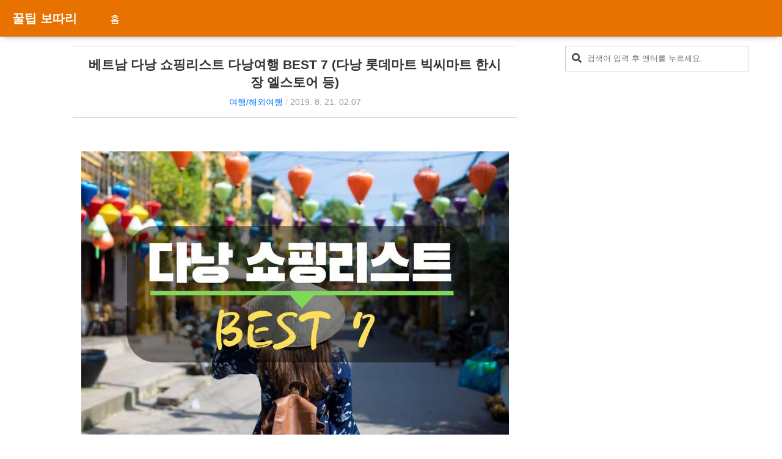

--- FILE ---
content_type: text/html;charset=UTF-8
request_url: https://papayamango.co/23?category=760957
body_size: 64599
content:
<!DOCTYPE html>
<html lang="ko">

	                                                                <head>
                <script type="text/javascript">if (!window.T) { window.T = {} }
window.T.config = {"TOP_SSL_URL":"https://www.tistory.com","PREVIEW":false,"ROLE":"guest","PREV_PAGE":"","NEXT_PAGE":"","BLOG":{"id":2982711,"name":"bitesizeknowledge","title":"꿀팁 보따리","isDormancy":false,"nickName":"레몬 파이","status":"open","profileStatus":"normal"},"NEED_COMMENT_LOGIN":false,"COMMENT_LOGIN_CONFIRM_MESSAGE":"","LOGIN_URL":"https://www.tistory.com/auth/login/?redirectUrl=https://papayamango.co/23","DEFAULT_URL":"https://papayamango.co","USER":{"name":null,"homepage":null,"id":0,"profileImage":null},"SUBSCRIPTION":{"status":"none","isConnected":false,"isPending":false,"isWait":false,"isProcessing":false,"isNone":true},"IS_LOGIN":false,"HAS_BLOG":false,"IS_SUPPORT":false,"IS_SCRAPABLE":false,"TOP_URL":"http://www.tistory.com","JOIN_URL":"https://www.tistory.com/member/join","PHASE":"prod","ROLE_GROUP":"visitor"};
window.T.entryInfo = {"entryId":23,"isAuthor":false,"categoryId":760957,"categoryLabel":"여행/해외여행"};
window.appInfo = {"domain":"tistory.com","topUrl":"https://www.tistory.com","loginUrl":"https://www.tistory.com/auth/login","logoutUrl":"https://www.tistory.com/auth/logout"};
window.initData = {};

window.TistoryBlog = {
    basePath: "",
    url: "https://papayamango.co",
    tistoryUrl: "https://bitesizeknowledge.tistory.com",
    manageUrl: "https://bitesizeknowledge.tistory.com/manage",
    token: "wLGuLVzGSoq87sCZ6PshkoOPrdaPBN6axWBkY36lG8TJjK7zvTKcKHiI2jNw3wa2"
};
var servicePath = "";
var blogURL = "";</script>

                
                
                        <!-- BusinessLicenseInfo - START -->
        
            <link href="https://tistory1.daumcdn.net/tistory_admin/userblog/userblog-7c7a62cfef2026f12ec313f0ebcc6daafb4361d7/static/plugin/BusinessLicenseInfo/style.css" rel="stylesheet" type="text/css"/>

            <script>function switchFold(entryId) {
    var businessLayer = document.getElementById("businessInfoLayer_" + entryId);

    if (businessLayer) {
        if (businessLayer.className.indexOf("unfold_license") > 0) {
            businessLayer.className = "business_license_layer";
        } else {
            businessLayer.className = "business_license_layer unfold_license";
        }
    }
}
</script>

        
        <!-- BusinessLicenseInfo - END -->
        <!-- GoogleAnalytics - START -->
        <script src="https://www.googletagmanager.com/gtag/js?id=UA-139856007-3" async="async"></script>
<script>window.dataLayer = window.dataLayer || [];
function gtag(){dataLayer.push(arguments);}
gtag('js', new Date());
gtag('config','UA-139856007-3', {
    cookie_domain: 'bitesizeknowledge.tistory.com',
    cookie_flags: 'max-age=0;domain=.tistory.com',
    cookie_expires: 7 * 24 * 60 * 60 // 7 days, in seconds
});</script>

        <!-- GoogleAnalytics - END -->

<!-- PreventCopyContents - START -->
<meta content="no" http-equiv="imagetoolbar"/>

<!-- PreventCopyContents - END -->

<!-- System - START -->

<!-- System - END -->

        <!-- TistoryProfileLayer - START -->
        <link href="https://tistory1.daumcdn.net/tistory_admin/userblog/userblog-7c7a62cfef2026f12ec313f0ebcc6daafb4361d7/static/plugin/TistoryProfileLayer/style.css" rel="stylesheet" type="text/css"/>
<script type="text/javascript" src="https://tistory1.daumcdn.net/tistory_admin/userblog/userblog-7c7a62cfef2026f12ec313f0ebcc6daafb4361d7/static/plugin/TistoryProfileLayer/script.js"></script>

        <!-- TistoryProfileLayer - END -->

                
                <meta http-equiv="X-UA-Compatible" content="IE=Edge">
<meta name="format-detection" content="telephone=no">
<script src="//t1.daumcdn.net/tistory_admin/lib/jquery/jquery-3.5.1.min.js" integrity="sha256-9/aliU8dGd2tb6OSsuzixeV4y/faTqgFtohetphbbj0=" crossorigin="anonymous"></script>
<script type="text/javascript" src="//t1.daumcdn.net/tiara/js/v1/tiara-1.2.0.min.js"></script><meta name="referrer" content="always"/>
<meta name="google-adsense-platform-account" content="ca-host-pub-9691043933427338"/>
<meta name="google-adsense-platform-domain" content="tistory.com"/>
<meta name="description" content="베트남을 여행할 때 많은 사람들이 가는 핫 플레이스가 바로 다낭이죠. 오늘은 다낭여행 을 할 때 놓치면 안될 베트남 다낭 쇼핑리스트 BEST 7 에 대해 나열해 보았어요. 참고로 나열한 아이템들은 다낭 롯데마트 한시장 빅씨마트 와 엘스토어 등에서 사실 수 있으니 이 점 참고하셔서 뭐 하나 놓치지 않는 쇼핑 되시길 바래요. 1. G7 커피 다낭 쇼핑리스트 에서 빠질 수 없는 물품은 바로 G7 커피 입니다. 베트남이 프랑스 식민지였던 시절부터 커피를 생산하기 시작하면서 독특한 향과 식감의 베트남 커피가 탄생했는데요, 그 중 다낭 롯데마트 등에서 살 수 있는 인기있는 베트남 커피가 G7 커피 입니다. 총 50개의 커피믹스가 들어있는 것이 한국돈으로 5000원 정도 하고, 맛은 한국 커피보다 덜 달고 더 진한 .."/>
<meta property="og:type" content="article"/>
<meta property="og:url" content="https://papayamango.co/23"/>
<meta property="og.article.author" content="레몬 파이"/>
<meta property="og:site_name" content="꿀팁 보따리"/>
<meta property="og:title" content="베트남 다낭 쇼핑리스트 다낭여행 BEST 7 (다낭 롯데마트 빅씨마트 한시장 엘스토어 등)"/>
<meta name="by" content="레몬 파이"/>
<meta property="og:description" content="베트남을 여행할 때 많은 사람들이 가는 핫 플레이스가 바로 다낭이죠. 오늘은 다낭여행 을 할 때 놓치면 안될 베트남 다낭 쇼핑리스트 BEST 7 에 대해 나열해 보았어요. 참고로 나열한 아이템들은 다낭 롯데마트 한시장 빅씨마트 와 엘스토어 등에서 사실 수 있으니 이 점 참고하셔서 뭐 하나 놓치지 않는 쇼핑 되시길 바래요. 1. G7 커피 다낭 쇼핑리스트 에서 빠질 수 없는 물품은 바로 G7 커피 입니다. 베트남이 프랑스 식민지였던 시절부터 커피를 생산하기 시작하면서 독특한 향과 식감의 베트남 커피가 탄생했는데요, 그 중 다낭 롯데마트 등에서 살 수 있는 인기있는 베트남 커피가 G7 커피 입니다. 총 50개의 커피믹스가 들어있는 것이 한국돈으로 5000원 정도 하고, 맛은 한국 커피보다 덜 달고 더 진한 .."/>
<meta property="og:image" content="https://img1.daumcdn.net/thumb/R800x0/?scode=mtistory2&fname=https%3A%2F%2Ft1.daumcdn.net%2Fcfile%2Ftistory%2F99D9CF405D5C26A02F"/>
<meta property="article:section" content="'해외여행'"/>
<meta name="twitter:card" content="summary_large_image"/>
<meta name="twitter:site" content="@TISTORY"/>
<meta name="twitter:title" content="베트남 다낭 쇼핑리스트 다낭여행 BEST 7 (다낭 롯데마트 빅씨마트 한시장 엘스토어 등)"/>
<meta name="twitter:description" content="베트남을 여행할 때 많은 사람들이 가는 핫 플레이스가 바로 다낭이죠. 오늘은 다낭여행 을 할 때 놓치면 안될 베트남 다낭 쇼핑리스트 BEST 7 에 대해 나열해 보았어요. 참고로 나열한 아이템들은 다낭 롯데마트 한시장 빅씨마트 와 엘스토어 등에서 사실 수 있으니 이 점 참고하셔서 뭐 하나 놓치지 않는 쇼핑 되시길 바래요. 1. G7 커피 다낭 쇼핑리스트 에서 빠질 수 없는 물품은 바로 G7 커피 입니다. 베트남이 프랑스 식민지였던 시절부터 커피를 생산하기 시작하면서 독특한 향과 식감의 베트남 커피가 탄생했는데요, 그 중 다낭 롯데마트 등에서 살 수 있는 인기있는 베트남 커피가 G7 커피 입니다. 총 50개의 커피믹스가 들어있는 것이 한국돈으로 5000원 정도 하고, 맛은 한국 커피보다 덜 달고 더 진한 .."/>
<meta property="twitter:image" content="https://img1.daumcdn.net/thumb/R800x0/?scode=mtistory2&fname=https%3A%2F%2Ft1.daumcdn.net%2Fcfile%2Ftistory%2F99D9CF405D5C26A02F"/>
<meta content="https://papayamango.co/23" property="dg:plink" content="https://papayamango.co/23"/>
<meta name="plink"/>
<meta name="title" content="베트남 다낭 쇼핑리스트 다낭여행 BEST 7 (다낭 롯데마트 빅씨마트 한시장 엘스토어 등)"/>
<meta name="article:media_name" content="꿀팁 보따리"/>
<meta property="article:mobile_url" content="https://papayamango.co/m/23"/>
<meta property="article:pc_url" content="https://papayamango.co/23"/>
<meta property="article:mobile_view_url" content="https://bitesizeknowledge.tistory.com/m/23"/>
<meta property="article:pc_view_url" content="https://bitesizeknowledge.tistory.com/23"/>
<meta property="article:talk_channel_view_url" content="https://papayamango.co/m/23"/>
<meta property="article:pc_service_home" content="https://www.tistory.com"/>
<meta property="article:mobile_service_home" content="https://www.tistory.com/m"/>
<meta property="article:txid" content="2982711_23"/>
<meta property="article:published_time" content="2019-08-21T02:07:50+09:00"/>
<meta property="og:regDate" content="20190821020750"/>
<meta property="article:modified_time" content="2019-08-21T14:46:28+09:00"/>
<script type="module" src="https://tistory1.daumcdn.net/tistory_admin/userblog/userblog-7c7a62cfef2026f12ec313f0ebcc6daafb4361d7/static/pc/dist/index.js" defer=""></script>
<script type="text/javascript" src="https://tistory1.daumcdn.net/tistory_admin/userblog/userblog-7c7a62cfef2026f12ec313f0ebcc6daafb4361d7/static/pc/dist/index-legacy.js" defer="" nomodule="true"></script>
<script type="text/javascript" src="https://tistory1.daumcdn.net/tistory_admin/userblog/userblog-7c7a62cfef2026f12ec313f0ebcc6daafb4361d7/static/pc/dist/polyfills-legacy.js" defer="" nomodule="true"></script>
<link rel="stylesheet" type="text/css" href="https://t1.daumcdn.net/tistory_admin/www/style/font.css"/>
<link rel="stylesheet" type="text/css" href="https://tistory1.daumcdn.net/tistory_admin/userblog/userblog-7c7a62cfef2026f12ec313f0ebcc6daafb4361d7/static/style/content.css"/>
<link rel="stylesheet" type="text/css" href="https://tistory1.daumcdn.net/tistory_admin/userblog/userblog-7c7a62cfef2026f12ec313f0ebcc6daafb4361d7/static/pc/dist/index.css"/>
<link rel="stylesheet" type="text/css" href="https://tistory1.daumcdn.net/tistory_admin/userblog/userblog-7c7a62cfef2026f12ec313f0ebcc6daafb4361d7/static/style/uselessPMargin.css"/>
<script type="text/javascript">(function() {
    var tjQuery = jQuery.noConflict(true);
    window.tjQuery = tjQuery;
    window.orgjQuery = window.jQuery; window.jQuery = tjQuery;
    window.jQuery = window.orgjQuery; delete window.orgjQuery;
})()</script>
<script type="text/javascript" src="https://tistory1.daumcdn.net/tistory_admin/userblog/userblog-7c7a62cfef2026f12ec313f0ebcc6daafb4361d7/static/script/base.js"></script>
<script type="text/javascript" src="//developers.kakao.com/sdk/js/kakao.min.js"></script>

                


		
<!---로봇 메타태그--->
	<meta name="Robots" content="index,follow">
	
	<!---Ahrefs 메타태그--->
	<meta name="ahrefs-site-verification" content="776cb25992fd3fdb4665aadd851bc1754ee56d9112708c88ab5490d674e8bc57">
	
	<!------구글 웹마스터------>	
	<meta name="google-site-verification" content="9TrTDQ9BY2FePQJ1uubVy-K-oBtYiC--6mhnZvHgIgs" />
	
	<!----구글 애널리틱스---->
	<!-- Global site tag (gtag.js) - Google Analytics -->
<script async src="https://www.googletagmanager.com/gtag/js?id=UA-139856007-3"></script>
		
	<!------네이버 웹마스터------>
	<meta name="naver-site-verification" content="a6b052985cd4d0c5c880017f7226ac01e183a73f" />
	
	<!--네이버 검색봇 메타코드-->
	
  <meta name="NaverBot" content="All"/>
  <meta name="NaverBot" content="index,follow"/>
  <meta name="Yeti" content="All"/>
  <meta name="Yeti" content="index,follow"/>
		
		<!------빙 웹마스터------>
	<meta name="msvalidate.01" content="3D9775E7A2B6D3D904A4B89C69DA7CD9" />
		
		<!--네이버 앱링크-->		
	<meta property="al:ios:url" content="applinks://docs">
  <meta property="al:ios:app_store_id" content="12345">
  <meta property="al:ios:app_name" content="App Links">
  <meta property="al:android:url" content="applinks://docs">
  <meta property="al:android:app_name" content="App Links">
  <meta property="al:android:package" content="org.applinks">
  <meta property="al:web:url" content="http://applinks.org/documentation">	
		
<script>
  window.dataLayer = window.dataLayer || [];
  function gtag(){dataLayer.push(arguments);}
  gtag('js', new Date());

  gtag('config', 'UA-139856007-3');
</script>
		
<script>
  window.dataLayer = window.dataLayer || [];
  function gtag(){dataLayer.push(arguments);}
  gtag('js', new Date());

  gtag('config', 'UA-139856007-6');
</script>
		
	<!-- 카카오톡 공유 시작 -->
	
<script>
    function ShareKakaoTalk() {
        Kakao.Link.sendScrap({
            requestUrl: location.href
        });
    };
</script>
	
	<!-- 카카오톡 공유 끝 -->	
			
		
		<title>베트남 다낭 쇼핑리스트 다낭여행 BEST 7 (다낭 롯데마트 빅씨마트 한시장 엘스토어 등) - 꿀팁 보따리</title>
		<meta http-equiv="Content-Type" content="text/html; charset=utf-8" />
		<meta name="title" content="베트남 다낭 쇼핑리스트 다낭여행 BEST 7 (다낭 롯데마트 빅씨마트 한시장 엘스토어 등) - 꿀팁 보따리" />
		<meta name="description" Content="직장인과 소상공인, 주부, 학생, 사회 초년생을 위한 금융과 부동산, 대출, 복지, 생활에 관한 정보를 알기 쉽게 알려 드립니다." />
		<meta name="viewport" content="width=device-width, height=device-height, initial-scale=1, minimum-scale=1.0, maximum-scale=1.0" />
		<meta http-equiv="X-UA-Compatible" content="IE=edge, chrome=1" />

		<link rel="alternate" type="application/rss+xml" title="꿀팁 보따리" href="https://bitesizeknowledge.tistory.com/rss" />
		<link rel="shortcut icon" href="https://papayamango.co/favicon.ico" />
		<link rel="stylesheet" href="https://tistory1.daumcdn.net/tistory/2982711/skin/style.css?_version_=1606991799" />
		<script src="https://tistory1.daumcdn.net/tistory/2982711/skin/images/jquery-3.3.1.min.js?_version_=1606991799"></script>
		<script src="https://tistory1.daumcdn.net/tistory/2982711/skin/images/common.js?_version_=1606991799"></script>
		<style>
			 #header_wrap {
				background-color: #E77200 !important;
			}

			
		</style>
		
	
                
                
                <link rel="stylesheet" type="text/css" href="https://tistory1.daumcdn.net/tistory_admin/userblog/userblog-7c7a62cfef2026f12ec313f0ebcc6daafb4361d7/static/style/revenue.css"/>
<link rel="canonical" href="https://papayamango.co/23"/>

<!-- BEGIN STRUCTURED_DATA -->
<script type="application/ld+json">
    {"@context":"http://schema.org","@type":"BlogPosting","mainEntityOfPage":{"@id":"https://papayamango.co/23","name":null},"url":"https://papayamango.co/23","headline":"베트남 다낭 쇼핑리스트 다낭여행 BEST 7 (다낭 롯데마트 빅씨마트 한시장 엘스토어 등)","description":"베트남을 여행할 때 많은 사람들이 가는 핫 플레이스가 바로 다낭이죠. 오늘은 다낭여행 을 할 때 놓치면 안될 베트남 다낭 쇼핑리스트 BEST 7 에 대해 나열해 보았어요. 참고로 나열한 아이템들은 다낭 롯데마트 한시장 빅씨마트 와 엘스토어 등에서 사실 수 있으니 이 점 참고하셔서 뭐 하나 놓치지 않는 쇼핑 되시길 바래요. 1. G7 커피 다낭 쇼핑리스트 에서 빠질 수 없는 물품은 바로 G7 커피 입니다. 베트남이 프랑스 식민지였던 시절부터 커피를 생산하기 시작하면서 독특한 향과 식감의 베트남 커피가 탄생했는데요, 그 중 다낭 롯데마트 등에서 살 수 있는 인기있는 베트남 커피가 G7 커피 입니다. 총 50개의 커피믹스가 들어있는 것이 한국돈으로 5000원 정도 하고, 맛은 한국 커피보다 덜 달고 더 진한 ..","author":{"@type":"Person","name":"레몬 파이","logo":null},"image":{"@type":"ImageObject","url":"https://img1.daumcdn.net/thumb/R800x0/?scode=mtistory2&fname=https%3A%2F%2Ft1.daumcdn.net%2Fcfile%2Ftistory%2F99D9CF405D5C26A02F","width":"800px","height":"800px"},"datePublished":"2019-08-21T02:07:50+09:00","dateModified":"2019-08-21T14:46:28+09:00","publisher":{"@type":"Organization","name":"TISTORY","logo":{"@type":"ImageObject","url":"https://t1.daumcdn.net/tistory_admin/static/images/openGraph/opengraph.png","width":"800px","height":"800px"}}}
</script>
<!-- END STRUCTURED_DATA -->
<link rel="stylesheet" type="text/css" href="https://tistory1.daumcdn.net/tistory_admin/userblog/userblog-7c7a62cfef2026f12ec313f0ebcc6daafb4361d7/static/style/dialog.css"/>
<link rel="stylesheet" type="text/css" href="//t1.daumcdn.net/tistory_admin/www/style/top/font.css"/>
<link rel="stylesheet" type="text/css" href="https://tistory1.daumcdn.net/tistory_admin/userblog/userblog-7c7a62cfef2026f12ec313f0ebcc6daafb4361d7/static/style/postBtn.css"/>
<link rel="stylesheet" type="text/css" href="https://tistory1.daumcdn.net/tistory_admin/userblog/userblog-7c7a62cfef2026f12ec313f0ebcc6daafb4361d7/static/style/tistory.css"/>
<script type="text/javascript" src="https://tistory1.daumcdn.net/tistory_admin/userblog/userblog-7c7a62cfef2026f12ec313f0ebcc6daafb4361d7/static/script/common.js"></script>

                
                </head>

	                                                <body id="tt-body-page" class="sidebar-on">
                
                
                
		

		
			<div id="header_wrap">

				<div id="header_gnb">

					<!-- 헤더 영역 -->
					<header>
						<div id="header-title">
							<a href="https://papayamango.co/">꿀팁 보따리</a>
						</div>

						
							<div class="header-blog-menu">
								<ul>
  <li class="t_menu_home first"><a href="/" target="">홈</a></li>
</ul>
							</div>
						

						<div class="dropdown-content">


							<ul id="myDropdown">
								<li>
									<ul class="tt_category"><li class=""><a href="/category" class="link_tit"> 분류 전체보기 <span class="c_cnt">(26)</span> </a>
  <ul class="category_list"><li class=""><a href="/category/%EC%97%AC%ED%96%89" class="link_item"> 여행 <span class="c_cnt">(24)</span> </a>
  <ul class="sub_category_list"><li class=""><a href="/category/%EC%97%AC%ED%96%89/%ED%95%B4%EC%99%B8%EC%97%AC%ED%96%89" class="link_sub_item"> 해외여행 <span class="c_cnt">(15)</span> </a></li>
<li class=""><a href="/category/%EC%97%AC%ED%96%89/%EA%B5%AD%EB%82%B4%EC%97%AC%ED%96%89" class="link_sub_item"> 국내여행 <span class="c_cnt">(4)</span> </a></li>
</ul>
</li>
<li class=""><a href="/category/%EC%83%9D%ED%99%9C" class="link_item"> 생활 <span class="c_cnt">(1)</span> </a></li>
<li class=""><a href="/category/%EB%B3%B5%EC%A7%80" class="link_item"> 복지 <span class="c_cnt">(0)</span> </a></li>
<li class=""><a href="/category/%EB%8C%80%EC%B6%9C" class="link_item"> 대출 <span class="c_cnt">(1)</span> </a></li>
<li class=""><a href="/category/%EA%B8%88%EC%9C%B5" class="link_item"> 금융 <span class="c_cnt">(0)</span> </a></li>
<li class=""><a href="/category/%EB%B6%80%EB%8F%99%EC%82%B0" class="link_item"> 부동산 <span class="c_cnt">(0)</span> </a></li>
</ul>
</li>
</ul>

								</li>
								<li><a href="https://bitesizeknowledge.tistory.com/manage/entry/post"><i class="fas fa-pen"></i>글작성</a></li>
								<li><a href="/guestbook"><i class="fas fa-comment-alt"></i>방명록</a></li>
								<li><a href="https://bitesizeknowledge.tistory.com/manage"><i class="fas fa-cog"></i>환경설정</a></li>

								<li><div class="closeBtn">메뉴 닫기</div></li>

							</ul>

						</div>
						<div id="header-ico">
							<button class="btn_topMenu" id="btn_topbtn"><i id="topbtn" class="fas fa-bars"></i></button>

						</div>
					</header>
				</div>
			</div>
		
		<div id="wrap">


			<div id="container">

				<div id="main" role="main">
					<!-- content { -->
					<div id="content">
						
						
						



						

						


						                
                    

							<section  class="entry h-entry">
								<div class="content-width">

									

									
										<header class="hd">
											<div class="hd-inner">
												<h1 class="hd-heading lts-narrow p-name" role="heading">
													<a href="/23">베트남 다낭 쇼핑리스트 다낭여행 BEST 7 (다낭 롯데마트 빅씨마트 한시장 엘스토어 등)</a>
												</h1>
												<div class="sub-info">
													<span class="meta-cate">
														<a href="/category/%EC%97%AC%ED%96%89/%ED%95%B4%EC%99%B8%EC%97%AC%ED%96%89" class="p-category target-bread">여행/해외여행</a>
													</span> / 
		<!--작성자 삭제				<span class="p-author h-card" rel="author" title="작성자"><a href="/guestbook"></a></span> / -->
													<abbr class="timeago dt-published" title="2019. 8. 21. 02:07">2019. 8. 21. 02:07</abbr>

												</div>
											</div>
										</header>

										

										<div class="e-content post-content">
											
                            <!-- GoogleAdsenseForResponsive - START -->
        <div class="tt_adsense_top" style="margin-bottom:30px;"><div>
<script async src="https://pagead2.googlesyndication.com/pagead/js/adsbygoogle.js"></script>
<!-- 텍스트 (반응형) -->
<ins class="adsbygoogle"
     style="display:block"
     data-ad-client="ca-pub-5774484492645033"
     data-ad-slot="9047482405"
     data-ad-format="auto"
     data-full-width-responsive="false"></ins>
<script>
     (adsbygoogle = window.adsbygoogle || []).push({});
</script>
</div></div>

        <!-- GoogleAdsenseForResponsive - END -->

                                <!-- System - START -->

<!-- System - END -->

            <div class="tt_article_useless_p_margin contents_style"><p style="text-align: center; clear: none; float: none;"><span class="imageblock" style="display: inline-block; width: 700px;  height: auto; max-width: 100%;"><img src="https://t1.daumcdn.net/cfile/tistory/99D9CF405D5C26A02F" style="max-width: 100%; height: auto;" srcset="https://img1.daumcdn.net/thumb/R1280x0/?scode=mtistory2&fname=https%3A%2F%2Ft1.daumcdn.net%2Fcfile%2Ftistory%2F99D9CF405D5C26A02F" width="700" height="465" filename="다낭쇼핑리스트-min.jpg" filemime="image/jpeg"/></span></p><p style="text-align: center; clear: none; float: none;"><br /></p><p style="text-align: left; clear: none; float: none;">베트남을 여행할 때 많은 사람들이 가는&nbsp;핫 플레이스가 바로 다낭이죠. 오늘은 다낭여행 을 할 때 놓치면 안될 <b>베트남</b>&nbsp;<b>다낭 쇼핑리스트 BEST 7</b>&nbsp;에 대해 나열해 보았어요. 참고로 나열한&nbsp;아이템들은&nbsp;<b>다낭 롯데마트 한시장 빅씨마트</b> 와 <b>엘스토어 </b>등에서 사실 수 있으니 이 점 참고하셔서 뭐 하나 놓치지 않는 쇼핑 되시길 바래요.&nbsp;</p><p style="text-align: left; clear: none; float: none;"><br /></p><p style="text-align: left; clear: none; float: none;"></p><center><script async="" src="https://pagead2.googlesyndication.com/pagead/js/adsbygoogle.js"></script>
<!-- text&display 336x280 -->
<ins class="adsbygoogle" style="display:inline-block;width:336px;height:280px" data-ad-client="ca-pub-5774484492645033" data-ad-slot="3382611276"></ins>
<script>
     (adsbygoogle = window.adsbygoogle || []).push({});
</script></center><p></p><p style="text-align: left; clear: none; float: none;"></p><center><script async="" src="https://pagead2.googlesyndication.com/pagead/js/adsbygoogle.js"></script>
<!-- link ad responsive -->
<ins class="adsbygoogle" style="display:block" data-ad-client="ca-pub-5774484492645033" data-ad-slot="6166834512" data-ad-format="link" data-full-width-responsive="true"></ins>
<script>
     (adsbygoogle = window.adsbygoogle || []).push({});
</script></center><p></p><p style="text-align: center; clear: none; float: none;"><br /></p><p><b><span style="font-size: 18pt;"><b>1. </b></span><b><span style="font-size: 18pt;"><b>G7 커피</b></span></b>&nbsp;</b></p><p style="font-weight: bold;"><span style="font-size: 14pt;"><br /></span></p><p style="font-weight: bold; text-align: center; clear: none; float: none;"><span class="imageblock" style="display: inline-block; width: 700px;  height: auto; max-width: 100%;"><img src="https://t1.daumcdn.net/cfile/tistory/99E4503F5D5C26AE03" style="max-width: 100%; height: auto;" srcset="https://img1.daumcdn.net/thumb/R1280x0/?scode=mtistory2&fname=https%3A%2F%2Ft1.daumcdn.net%2Fcfile%2Ftistory%2F99E4503F5D5C26AE03" width="700" height="620" filename="G7 커피-min.jpg" filemime="image/jpeg"/></span></p><p style="font-weight: bold; text-align: center; clear: none; float: none;"></p><p style="font-weight: bold;"><br /></p><p style="">다낭 쇼핑리스트 에서 빠질 수 없는 물품은&nbsp;바로 <span style="color: rgb(204, 114, 61);"><b>G7 커피</b></span> 입니다. 베트남이 프랑스 식민지였던 시절부터 커피를 생산하기 시작하면서 독특한 향과 식감의 베트남 커피가 탄생했는데요, 그 중 <b>다낭 롯데마트</b>&nbsp;등에서 살 수 있는 인기있는&nbsp;베트남 커피가 G7&nbsp;커피 입니다.&nbsp;</p><p style=""><br /></p><p style=""></p><center style=""><script async="" src="https://pagead2.googlesyndication.com/pagead/js/adsbygoogle.js"></script>
<!-- link ad responsive -->
<ins class="adsbygoogle" style="display:block" data-ad-client="ca-pub-5774484492645033" data-ad-slot="6166834512" data-ad-format="link" data-full-width-responsive="true"></ins>
<script>
     (adsbygoogle = window.adsbygoogle || []).push({});
</script></center><p style=""></p><p style=""><br /></p><p style="">총 50개의 커피믹스가 들어있는 것이 <b>한국돈으로 5000원 정도</b> 하고, 맛은 한국 커피보다 덜 달고 더 진한 맛이 나는 것이 특징입니다. G7 커피 는 다낭 롯데마트 에서 싸게 구입할 수 있으니 놓치지 말고 꼭 챙겨오세요.&nbsp;</p><p style="font-weight: bold;"><b><br /></b></p><p style="font-weight: bold;"></p><center style="font-weight: bold;"><script async="" src="https://pagead2.googlesyndication.com/pagead/js/adsbygoogle.js"></script><b>
<!-- text&display 336x280 -->
<ins class="adsbygoogle" style="display:inline-block;width:336px;height:280px" data-ad-client="ca-pub-5774484492645033" data-ad-slot="3382611276"></ins>
<script>
     (adsbygoogle = window.adsbygoogle || []).push({});
</script></b></center><p style="font-weight: bold;"></p><p style="font-weight: bold;"><b><br /></b></p><p style="font-weight: bold;"><b><br /></b></p><p style="font-weight: bold;"><span style="font-size: 18pt;"><b>2. 아오자이</b>&nbsp;</span></p><p style="font-weight: bold;"><b><b><span style="font-size:14pt;"><br /></span></b></b></p><p style="font-weight: bold; text-align: center; clear: none; float: none;"><b><span class="imageblock" style="display: inline-block; width: 700px;  height: auto; max-width: 100%;"><img src="https://t1.daumcdn.net/cfile/tistory/99106E415D5C26C02D" style="max-width: 100%; height: auto;" srcset="https://img1.daumcdn.net/thumb/R1280x0/?scode=mtistory2&fname=https%3A%2F%2Ft1.daumcdn.net%2Fcfile%2Ftistory%2F99106E415D5C26C02D" width="700" height="664" filename="아오자이-min.jpg" filemime="image/jpeg"/></span></b></p><p style="font-weight: bold;"><b><b><span style="font-size:14pt;"><br /></span></b></b></p><p style="">'긴 옷'이라는 뜻의 베트남의 민속의상 <span style="color: rgb(204, 114, 61);"><b>아오자이</b></span> 는 베트남 여성들이 명절이나 행사 때 혹은 교복으로 많이 입는 옷이죠. 이 실루엣이 돋보이는&nbsp;아름다운 옷을 <b>다낭 한시장</b> 에서는 본인에게 딱 맞는 사이즈로 제작이 가능하답니다.&nbsp;</p><p style=""><br /></p><p style=""></p><center style=""><script async="" src="https://pagead2.googlesyndication.com/pagead/js/adsbygoogle.js"></script>
<!-- text&display 336x280 -->
<ins class="adsbygoogle" style="display:inline-block;width:336px;height:280px" data-ad-client="ca-pub-5774484492645033" data-ad-slot="3382611276"></ins>
<script>
     (adsbygoogle = window.adsbygoogle || []).push({});
</script></center><p style=""></p><p style=""><br /></p><p style="">긴팔 반팔 민소매 7부 등 소매 디자인이 가능하며 아랫부분도 바지나 치마 등 마음대로 고를 수 있구요, 다낭 한시장 아오자이 맞춤 가격은 원하는 <b>옵션에 따라 18000원에서 36000원 사이</b>라고 보시면 됩니다. 다낭여행 하는 김에 하나 장만한 뒤&nbsp;이쁜 사진 많이 찍어서&nbsp;자랑하는 것도 나쁘지 않겠죠?&nbsp;&nbsp;&nbsp;</p><p style="font-weight: bold;"><b><br /></b></p><p style="font-weight: bold;"></p><center style="font-weight: bold;"><script async="" src="https://pagead2.googlesyndication.com/pagead/js/adsbygoogle.js"></script><b>
<!-- link ad responsive -->
<ins class="adsbygoogle" style="display:block" data-ad-client="ca-pub-5774484492645033" data-ad-slot="6166834512" data-ad-format="link" data-full-width-responsive="true"></ins>
<script>
     (adsbygoogle = window.adsbygoogle || []).push({});
</script></b></center><p style="font-weight: bold;"></p><p style="font-weight: bold;"><b><br /></b></p><p style="font-weight: bold;"><b><br /></b></p><p style="font-weight: bold;"><b><span style="font-size: 18pt;"><b>3. 라탄백&nbsp;</b></span></b></p><p style="font-weight: bold; text-align: center; clear: none; float: none;"><b><br /></b></p><p style="font-weight: bold; text-align: center; clear: none; float: none;"><b><span class="imageblock" style="display: inline-block; width: 700px;  height: auto; max-width: 100%;"><img src="https://t1.daumcdn.net/cfile/tistory/99B35E415D5C26D006" style="max-width: 100%; height: auto;" srcset="https://img1.daumcdn.net/thumb/R1280x0/?scode=mtistory2&fname=https%3A%2F%2Ft1.daumcdn.net%2Fcfile%2Ftistory%2F99B35E415D5C26D006" width="700" height="701" filename="라탄백 3-min.jpg" filemime="image/jpeg"/></span></b></p><p style="font-weight: bold; text-align: center; clear: none; float: none;"><b><br /></b></p><p style=""><span style="font-size: 18.6667px;">다낭 쇼핑리스트 3번째는 바로 다낭 <span style="color: rgb(204, 114, 61);"><b>라탄백</b></span> 입니다. 다낭여행 을 하다 보면 각양각색의&nbsp;라탄백 을 보게 될 텐데요, 무더운 여름 날씨에&nbsp;산뜻하게 가지고 다닐 수 있는 잇 패션 아이템이죠.&nbsp;</span></p><p style=""><span style="font-size: 18.6667px;"><br /></span></p><p style=""></p><center style=""><script async="" src="https://pagead2.googlesyndication.com/pagead/js/adsbygoogle.js"></script>
<!-- link ad responsive -->
<ins class="adsbygoogle" style="display:block" data-ad-client="ca-pub-5774484492645033" data-ad-slot="6166834512" data-ad-format="link" data-full-width-responsive="true"></ins>
<script>
     (adsbygoogle = window.adsbygoogle || []).push({});
</script></center><p style=""></p><p style=""><span style="font-size: 18.6667px;"><br /></span></p><p style=""><span style="font-size: 18.6667px;">이 다낭 라탄백 또한 <b>다낭 한시장</b> 에서 구매하실 수 있습니다. 한 가지 유의할 점은 <b>에누리 없이는 바가지를 먹게 된다는 점</b>입니다. 그러니 꼭 얼마인지 확인하고 비싸다 싶으면 무조건 깎아달라고 하세요~!</span></p><p style="font-weight: bold;"><b><span style="font-size: 18.6667px;"><br /></span></b></p><p style="font-weight: bold;"></p><center style="font-weight: bold;"><script async="" src="https://pagead2.googlesyndication.com/pagead/js/adsbygoogle.js"></script><b>
<!-- text&display 336x280 -->
<ins class="adsbygoogle" style="display:inline-block;width:336px;height:280px" data-ad-client="ca-pub-5774484492645033" data-ad-slot="3382611276"></ins>
<script>
     (adsbygoogle = window.adsbygoogle || []).push({});
</script></b></center><p style="font-weight: bold;"></p><p style="font-weight: bold;"><b><span style="font-size: 18.6667px;">&nbsp;</span></b></p><p style="font-weight: bold;"><b><br /></b></p><p style="font-weight: bold;"><b><span style="font-size: 18pt;"><b>4. 포보라면 &amp; 포가라면</b></span></b></p><p style="font-weight: bold;"><b><span style="font-size: 18pt;"><b><span style="font-size: 14pt;"><br /></span></b></span></b></p><p style="font-weight: bold; text-align: center; clear: none; float: none;"><b><span class="imageblock" style="display: inline-block; width: 598px;  height: auto; max-width: 100%;"><img src="https://t1.daumcdn.net/cfile/tistory/99BCBD405D5C26E130" style="max-width: 100%; height: auto;" srcset="https://img1.daumcdn.net/thumb/R1280x0/?scode=mtistory2&fname=https%3A%2F%2Ft1.daumcdn.net%2Fcfile%2Ftistory%2F99BCBD405D5C26E130" width="598" height="594" filename="포보라면-min.jpg" filemime="image/jpeg"/></span></b></p><p style="font-weight: bold;"><b><span style="font-size: 18pt;"><b><span style="font-size: 14pt;"><br /></span></b></span></b></p><p style="">베트남 하면 쌀국수죠! 그 쌀국수를 인스턴트 라면으로 만든 제품이 바로 <span style="color: rgb(204, 114, 61);"><b>포보라면</b></span>과 <span style="color: rgb(204, 114, 61);"><b>포가라면</b></span>입니다. 포보라면은 소고기가 들어간 쌀라면이고 포가라면은 닭고기가 들어간 쌀라면이에요.&nbsp;</p><p style=""><br /></p><p style=""></p><center style=""><script async="" src="https://pagead2.googlesyndication.com/pagead/js/adsbygoogle.js"></script>
<!-- text&display 336x280 -->
<ins class="adsbygoogle" style="display:inline-block;width:336px;height:280px" data-ad-client="ca-pub-5774484492645033" data-ad-slot="3382611276"></ins>
<script>
     (adsbygoogle = window.adsbygoogle || []).push({});
</script></center><p style=""></p><p style=""><br /></p><p style="">다낭의 큰 마트에는 대부분 구비되어 있구요, 저는 다낭 빅씨마트 에서 두 박스를 샀답니다. 30봉지가 들어있는 포보라면 <b>한 박스의 가격은 약 7000원 정도</b>. 개당 230원 정도 하니 정말 싸죠? 다낭 빅씨마트 방문 시 꼭 쟁여오셔서 출출한 주말 아침에&nbsp;하나씩 꺼내 먹길 바래요.&nbsp;</p><p style="font-weight: bold;"><b><br /></b></p><p style="font-weight: bold;"></p><center style="font-weight: bold;"><script async="" src="https://pagead2.googlesyndication.com/pagead/js/adsbygoogle.js"></script><b>
<!-- link ad responsive -->
<ins class="adsbygoogle" style="display:block" data-ad-client="ca-pub-5774484492645033" data-ad-slot="6166834512" data-ad-format="link" data-full-width-responsive="true"></ins>
<script>
     (adsbygoogle = window.adsbygoogle || []).push({});
</script></b></center><p style="font-weight: bold;"></p><p style="font-weight: bold;"><b><br /></b></p><p style="font-weight: bold;"><b><span style="font-size: 18pt;"><b>5. 라루 맥주</b></span></b></p><p style="font-weight: bold;"><b><span style="font-size: 18pt;"><b><span style="font-size: 14pt;"><br /></span></b></span></b></p><p style="font-weight: bold; text-align: center; clear: none; float: none;"><b><span class="imageblock" style="display: inline-block; width: 638px;  height: auto; max-width: 100%;"><img src="https://t1.daumcdn.net/cfile/tistory/99C52F395D5C26FA34" style="max-width: 100%; height: auto;" srcset="https://img1.daumcdn.net/thumb/R1280x0/?scode=mtistory2&fname=https%3A%2F%2Ft1.daumcdn.net%2Fcfile%2Ftistory%2F99C52F395D5C26FA34" width="638" height="461" filename="라루맥주-min.jpg" filemime="image/jpeg"/></span></b></p><p style="font-weight: bold; text-align: center; clear: none; float: none;"></p><p style="font-weight: bold;"><b><span style="font-size: 18.6667px;"><br /></span></b></p><p style=""><span style="font-size: 18.6667px;">베트남의 각 지역에는 그 곳마다 유명한 맥주 브랜드가 있어요. 다낭 쇼핑 할 때 자주 볼 수 있는 다낭의 대표적인 맥주는 바로 <span style="color: rgb(204, 114, 61);"><b>라루 맥주</b></span>인데요, 다낭 곳곳에서&nbsp;손쉽게 구할 수 있고 가격도 싸기 때문이 여러모로 사랑받는 맥주이죠.&nbsp;</span></p><p style=""><span style="font-size: 18.6667px;"><br /></span></p><p style=""></p><center style=""><script async="" src="https://pagead2.googlesyndication.com/pagead/js/adsbygoogle.js"></script>
<!-- text&display 336x280 -->
<ins class="adsbygoogle" style="display:inline-block;width:336px;height:280px" data-ad-client="ca-pub-5774484492645033" data-ad-slot="3382611276"></ins>
<script>
     (adsbygoogle = window.adsbygoogle || []).push({});
</script></center><p style=""></p><p style=""><span style="font-size: 18.6667px;"><br /></span></p><p style=""><span style="font-size: 18.6667px;">맥주 치고는 톡 쏘는 맛보다는 부드럽고 깔끔하다는 평이 많은&nbsp;라루맥주. 다낭 야경을 보면서 맥주&nbsp;한 캔 따서 마시는&nbsp;운치를 즐기는 것 또한 좋겠네요.</span></p><p style="font-weight: bold;"><b><span style="font-size: 18.6667px;"><br /></span></b></p><p style="font-weight: bold;"><b><span style="font-size: 18.6667px;"><br /></span></b></p><p style="font-weight: bold;"><b><span style="font-size:18pt;"><b>6. 말린 과일</b></span></b></p><p style="font-weight: bold;"><b><span style="font-size: 18.6667px;"><b><span style="font-size:14pt;"><br /></span></b></span></b></p><p style="font-weight: bold; text-align: center; clear: none; float: none;"><b><span class="imageblock" style="display: inline-block; width: 700px;  height: auto; max-width: 100%;"><img src="https://t1.daumcdn.net/cfile/tistory/9999943F5D5C270532" style="max-width: 100%; height: auto;" srcset="https://img1.daumcdn.net/thumb/R1280x0/?scode=mtistory2&fname=https%3A%2F%2Ft1.daumcdn.net%2Fcfile%2Ftistory%2F9999943F5D5C270532" width="700" height="572" filename="말린 과일2-min.jpg" filemime="image/jpeg"/></span></b></p><p style="font-weight: bold; text-align: center; clear: none; float: none;"><b><br /></b></p><p style=""><span style="font-size: 18.6667px;">다낭 쇼핑리스트 여섯번째는 바로 베트남 기념품 하면 빼놓을&nbsp;수 없는&nbsp;</span><span style="font-size: 18.6667px;"><span style="color: rgb(204, 114, 61);"><b>말린 과일</b><span style="color: rgb(0, 0, 0);">입니다. 애플망고,&nbsp;</span></span></span><span style="font-size: 18.6667px;">자몽,&nbsp;</span><span style="font-size: 18.6667px;">패션후르츠,&nbsp;</span><span style="font-size: 18.6667px;">오렌지껍질</span><span style="font-size: 18.6667px;">, 구아바, 바나나 등 다양한 과일들을 기호별로 골라서 맛볼 수가 있습니다. 그 중에서 특히 무설탕의 애플망고가 유명하기 때문에 <b>다낭 엘스토어</b> 등 여러 마트를 들르실 때 꼭 담아오시는 것 잊지 마세요.</span></p><p style="font-weight: bold;"><b><span style="font-size: 18.6667px;"><br /></span></b></p><p style="font-weight: bold;"></p><center style="font-weight: bold;"><script async="" src="https://pagead2.googlesyndication.com/pagead/js/adsbygoogle.js"></script><b>
<!-- link ad responsive -->
<ins class="adsbygoogle" style="display:block" data-ad-client="ca-pub-5774484492645033" data-ad-slot="6166834512" data-ad-format="link" data-full-width-responsive="true"></ins>
<script>
     (adsbygoogle = window.adsbygoogle || []).push({});
</script></b></center><p style="font-weight: bold;"></p><p style="font-weight: bold;"><b><span style="font-size: 18.6667px;"><br /></span></b></p><p style="font-weight: bold;"><b><span style="font-size: 18.6667px;"><br /></span></b></p><p style="font-weight: bold;"><b><span style="font-size: 18pt;"><b>7. 칠리소스 Tuong OT&nbsp;</b></span></b></p><p style="font-weight: bold;"><b><span style="font-size: 18.6667px;"><br /></span></b></p><p style="font-weight: bold; text-align: center; clear: none; float: none;"><b><span class="imageblock" style="display: inline-block; width: 631px;  height: auto; max-width: 100%;"><img src="https://t1.daumcdn.net/cfile/tistory/99DC1F365D5C27112A" style="max-width: 100%; height: auto;" srcset="https://img1.daumcdn.net/thumb/R1280x0/?scode=mtistory2&fname=https%3A%2F%2Ft1.daumcdn.net%2Fcfile%2Ftistory%2F99DC1F365D5C27112A" width="631" height="581" filename="칠리소스-min.jpg" filemime="image/jpeg"/></span></b></p><p style="font-weight: bold;"><b><span style="font-size: 18.6667px;"><br /></span></b></p><p style=""><span style="font-size: 18.6667px;">베트남 다낭 쇼핑리스트&nbsp;마지막은 바로 <b><span style="color: rgb(204, 114, 61);"><span style="font-size: 14pt;"><b>베트남 칠리소스</b></span></span><span style="font-size: 14pt;">&nbsp;</span></b></span><span style="color: rgb(17, 24, 32); font-family: &quot;Market Sans&quot;, Arial, sans-serif; font-size: 1.375rem; white-space: pre-wrap;"><span style="color: rgb(204, 114, 61);"><span style="font-size: 14pt;"><b>Tương ớt </b></span><span style="color: rgb(0, 0, 0);"><span style="font-size: 14pt;">입니다. 다낭 기념품 으로는 손색이 없는 이 소스는 고기를 찍어 먹어도 야채를 찍어 먹어도 맛있고 국과 밥 등에 넣어 먹어도 질리지 않고 마법의 칠리소스랍니다. </span></span></span></span></p><p style=""><span style="color: rgb(17, 24, 32); font-family: &quot;Market Sans&quot;, Arial, sans-serif; font-size: 1.375rem; white-space: pre-wrap;"><span style="color: rgb(204, 114, 61);"><span style="color: rgb(0, 0, 0);"><span style="font-size: 14pt;"><br /></span></span></span></span></p><p style=""></p><center style=""><script async="" src="https://pagead2.googlesyndication.com/pagead/js/adsbygoogle.js"></script><font face="Market Sans, Arial, sans-serif">
<!-- text&display 336x280 -->
<ins class="adsbygoogle" style="display:inline-block;width:336px;height:280px" data-ad-client="ca-pub-5774484492645033" data-ad-slot="3382611276"></ins>
<script>
     (adsbygoogle = window.adsbygoogle || []).push({});
</script></font></center><p style=""></p><p style=""><font face="Market Sans, Arial, sans-serif"><span style="font-size: 18.6667px; white-space: pre-wrap;"><br /></span></font></p><p style=""><font face="Market Sans, Arial, sans-serif" style=""><span style="font-size: 18.6667px; white-space: pre-wrap;">다낭 롯데마트 와 다낭 빅씨마트 등의 대형마트에는 무조건 팔고 있으니 한국 오실 때 두말말고 풍족히 사오시길 바랍니다.  </span></font></p><p style="font-weight: bold;"><b><font face="Market Sans, Arial, sans-serif"><span style="font-size: 18.6667px; white-space: pre-wrap;"><br /></span></font></b></p><p style="font-weight: bold; text-align: center; clear: none; float: none;"><b><span class="imageblock" style="display: inline-block; width: 700px;  height: auto; max-width: 100%;"><img src="https://t1.daumcdn.net/cfile/tistory/99D864385D5C271E07" style="max-width: 100%; height: auto;" srcset="https://img1.daumcdn.net/thumb/R1280x0/?scode=mtistory2&fname=https%3A%2F%2Ft1.daumcdn.net%2Fcfile%2Ftistory%2F99D864385D5C271E07" width="700" height="443" filename="풍경-min.jpg" filemime="image/jpeg"/></span></b></p><p style="font-weight: bold; text-align: center; clear: none; float: none;"><b><br /></b></p><p style="font-weight: bold;"></p><p style=""><font face="Market Sans, Arial, sans-serif" style=""><span style="font-size: 18.6667px; white-space: pre-wrap;">이렇게 베트남 <b>다낭 쇼핑리스트 BEST 7</b> 을 엄선해 보았는데요, 다낭여행 및 다낭쇼핑 때 뿐만이 아니라 베트남으로 여행가실 때 꼭 사와야 할 베트남 다낭 기념품 이니 메모해 두셨다가 마트나 시장 방문 시 구매하셔서 맛있고 예쁜 추억 남기시길 바랍니다.  </span></font></p><p style="font-weight: bold;"><b><font face="Market Sans, Arial, sans-serif"><span style="font-size: 18.6667px; white-space: pre-wrap;"><br /></span></font></b></p><p style="font-weight: bold;"><b><font face="Market Sans, Arial, sans-serif"><span style="font-size: 18.6667px; white-space: pre-wrap;"><br /></span></font></b></p><p style="font-weight: bold;"><b><font face="Market Sans, Arial, sans-serif"><span style="font-size: 18.6667px; white-space: pre-wrap;"><br /></span></font></b></p><p style="font-weight: bold;"><b><b style="color: rgb(102, 102, 102); font-family: &quot;Noto Sans&quot;, sans-serif; font-size: 18.6667px;"><span style="color: rgb(0, 0, 0);"><b>■ 더 알고 있으면 도움되는 정보들</b></span></b></b></p><p style="font-weight: bold;"></p><center style="font-weight: bold;"><script async="" src="https://pagead2.googlesyndication.com/pagead/js/adsbygoogle.js"></script><b>
<!-- link ad responsive -->
<ins class="adsbygoogle" style="display:block" data-ad-client="ca-pub-5774484492645033" data-ad-slot="6166834512" data-ad-format="link" data-full-width-responsive="true"></ins>
<script>
     (adsbygoogle = window.adsbygoogle || []).push({});
</script></b></center><p style="font-weight: bold;"></p></div>
            <!-- System - START -->

<!-- System - END -->

                    <!-- GoogleAdsenseForResponsive - START -->
<div class="tt_adsense_bottom" style="margin-top:30px;"></div>

<!-- GoogleAdsenseForResponsive - END -->

<!-- inventory -->
<div data-tistory-react-app="NaverAd"></div>

<div class="container_postbtn #post_button_group">
  <div class="postbtn_like"><script>window.ReactionButtonType = 'reaction';
window.ReactionApiUrl = '//papayamango.co/reaction';
window.ReactionReqBody = {
    entryId: 23
}</script>
<div class="wrap_btn" id="reaction-23" data-tistory-react-app="Reaction"></div><div class="wrap_btn wrap_btn_share"><button type="button" class="btn_post sns_btn btn_share" aria-expanded="false" data-thumbnail-url="https://img1.daumcdn.net/thumb/R800x0/?scode=mtistory2&amp;fname=https%3A%2F%2Ft1.daumcdn.net%2Fcfile%2Ftistory%2F99D9CF405D5C26A02F" data-title="베트남 다낭 쇼핑리스트 다낭여행 BEST 7 (다낭 롯데마트 빅씨마트 한시장 엘스토어 등)" data-description="베트남을 여행할 때 많은 사람들이 가는 핫 플레이스가 바로 다낭이죠. 오늘은 다낭여행 을 할 때 놓치면 안될 베트남 다낭 쇼핑리스트 BEST 7 에 대해 나열해 보았어요. 참고로 나열한 아이템들은 다낭 롯데마트 한시장 빅씨마트 와 엘스토어 등에서 사실 수 있으니 이 점 참고하셔서 뭐 하나 놓치지 않는 쇼핑 되시길 바래요. 1. G7 커피 다낭 쇼핑리스트 에서 빠질 수 없는 물품은 바로 G7 커피 입니다. 베트남이 프랑스 식민지였던 시절부터 커피를 생산하기 시작하면서 독특한 향과 식감의 베트남 커피가 탄생했는데요, 그 중 다낭 롯데마트 등에서 살 수 있는 인기있는 베트남 커피가 G7 커피 입니다. 총 50개의 커피믹스가 들어있는 것이 한국돈으로 5000원 정도 하고, 맛은 한국 커피보다 덜 달고 더 진한 .." data-profile-image="https://tistory1.daumcdn.net/tistory/2982711/attach/4b00f7f2bf9843f8aacd8c32b0b821bd" data-profile-name="레몬 파이" data-pc-url="https://papayamango.co/23" data-relative-pc-url="/23" data-blog-title="꿀팁 보따리"><span class="ico_postbtn ico_share">공유하기</span></button>
  <div class="layer_post" id="tistorySnsLayer"></div>
</div><div class="wrap_btn wrap_btn_etc" data-entry-id="23" data-entry-visibility="public" data-category-visibility="public"><button type="button" class="btn_post btn_etc2" aria-expanded="false"><span class="ico_postbtn ico_etc">게시글 관리</span></button>
  <div class="layer_post" id="tistoryEtcLayer"></div>
</div></div>
<button type="button" class="btn_menu_toolbar btn_subscription #subscribe" data-blog-id="2982711" data-url="https://papayamango.co/23" data-device="web_pc" data-tiara-action-name="구독 버튼_클릭"><em class="txt_state"></em><strong class="txt_tool_id">꿀팁 보따리</strong><span class="img_common_tistory ico_check_type1"></span></button><div class="postbtn_ccl" data-ccl-type="2" data-ccl-derive="1">
    <a href="https://creativecommons.org/licenses/by/4.0/deed.ko" target="_blank" class="link_ccl" rel="license">
        <span class="bundle_ccl">
            <span class="ico_postbtn ico_ccl1">저작자표시</span> 
        </span>
        <span class="screen_out">(새창열림)</span>
    </a>
</div>
<!--
<rdf:RDF xmlns="https://web.resource.org/cc/" xmlns:dc="https://purl.org/dc/elements/1.1/" xmlns:rdf="https://www.w3.org/1999/02/22-rdf-syntax-ns#">
    <Work rdf:about="">
        <license rdf:resource="https://creativecommons.org/licenses/by/4.0/deed.ko" />
    </Work>
    <License rdf:about="https://creativecommons.org/licenses/by/4.0/deed.ko">
        <permits rdf:resource="https://web.resource.org/cc/Reproduction"/>
        <permits rdf:resource="https://web.resource.org/cc/Distribution"/>
        <requires rdf:resource="https://web.resource.org/cc/Notice"/>
        <requires rdf:resource="https://web.resource.org/cc/Attribution"/>
        <permits rdf:resource="https://web.resource.org/cc/DerivativeWorks"/>

    </License>
</rdf:RDF>
-->  <div data-tistory-react-app="SupportButton"></div>
</div>

											
															
		<div class="caca">
					<center>

							<!-- 네이버 공유 버튼 --> 
  <a href="#" onclick="javascript:window.open('http://share.naver.com/web/shareView.nhn?url='+encodeURIComponent(document.URL)+'&title='+
                      encodeURIComponent(document.title), 'naversharedialog', 'menubar=no,toolbar=no,resizable=yes,scrollbars=yes,height=600,width=600');
                      return false;
                      " target="_blank" alt="Share on Naver" >
                      <img src="https://tistory1.daumcdn.net/tistory/2982711/skin/images/naver.png"></a>  
							
							<!-- 밴드 공유 버튼 -->
						
  <a href="#" onclick="javascript:window.open('https://band.us/plugin/share?url='
  									 +encodeURIComponent(document.URL)+'&title='+encodeURIComponent(document.title),
  									 'naversharedialog', 'menubar=no,toolbar=no,resizable=yes,scrollbars=yes,height=600,width=600');
                     return false;"
                     target="_blank" alt="Share on Naver" >
                     <img src="https://tistory1.daumcdn.net/tistory/2982711/skin/images/band.png"></a>
						
				
							<!-- 카카오톡 공유 버튼 -->
<!-- 카카오톡 버튼 이미지 -->
<a href="javascript:shareKatalk()"><img src="https://tistory1.daumcdn.net/tistory/2982711/skin/images/kakao1.png"></a>  
<!-- 카카오톡 공유 JavaScript -->
<script>
	// 사용할 앱의 JavaScript 키를 설정해 주세요.
	Kakao.init('f787c69572c91aea7d750bff12bacb8e');
	function shareKatalk() {
    	<!-- 카카오 Link 공유 API 사용-->
		Kakao.Link.sendScrap({
			requestUrl: location.href
		});	
};
</script>
						
									<!-- 페이스북 공유 버튼 -->
						<a href="#" onclick="javascript:window.open('https://www.facebook.com/sharer/sharer.php?u='+encodeURIComponent(document.URL)+'&t='+encodeURIComponent(document.title), 'Share on Facebook','menubar=no,toolbar=no,resizable=yes,scrollbars=yes,height=300,width=600'); 
    return false; 
    " target="_blank" alt="Share on Facebook" > 
    <img src="https://tistory1.daumcdn.net/tistory/2982711/skin/images/fb.png"> </a>
						
							</center>			
							</div>									
										</div>

										

										<!-- 카테고리의 다른 글 -->
										
											<div class="area_related_wrap">
												<strong class="tit_related">여행/해외여행 관련 글</strong>
												<ul class="list_related">
													
														<li class="thumb_type list_item">
															<a href="/32?category=760957" class="area_thumb">
																
																	<span class="thumb_related">
																		<img src="//i1.daumcdn.net/thumb/C70x70/?fname=https%3A%2F%2Ft1.daumcdn.net%2Fcfile%2Ftistory%2F99B6C8435DB4F1C501" class="img_related" alt="thumbnail">
																	</span>
																
															</a>
															<a href="/32?category=760957" class="area_info">
																<strong class="title">베트남 달랏 여행 준비 이것만 알면 끝</strong>
																<div class="list_date"><span>2019.10.27</span></div>
															</a>
														</li>
													
														<li class="thumb_type list_item">
															<a href="/24?category=760957" class="area_thumb">
																
																	<span class="thumb_related">
																		<img src="//i1.daumcdn.net/thumb/C70x70/?fname=https%3A%2F%2Ft1.daumcdn.net%2Fcfile%2Ftistory%2F990DB0505D5D7F0329" class="img_related" alt="thumbnail">
																	</span>
																
															</a>
															<a href="/24?category=760957" class="area_info">
																<strong class="title">블라디보스톡 쇼핑리스트 반드시 사야 할 6가지</strong>
																<div class="list_date"><span>2019.08.22</span></div>
															</a>
														</li>
													
														<li class="thumb_type list_item">
															<a href="/21?category=760957" class="area_thumb">
																
																	<span class="thumb_related">
																		<img src="//i1.daumcdn.net/thumb/C70x70/?fname=https%3A%2F%2Ft1.daumcdn.net%2Fcfile%2Ftistory%2F99625E3C5D4830A915" class="img_related" alt="thumbnail">
																	</span>
																
															</a>
															<a href="/21?category=760957" class="area_info">
																<strong class="title">유럽 여행 준비물 체크 리스트 - 있으면 유용한 물품들</strong>
																<div class="list_date"><span>2019.08.05</span></div>
															</a>
														</li>
													
														<li class="thumb_type list_item">
															<a href="/20?category=760957" class="area_thumb">
																
																	<span class="thumb_related">
																		<img src="//i1.daumcdn.net/thumb/C70x70/?fname=https%3A%2F%2Ft1.daumcdn.net%2Fcfile%2Ftistory%2F99260D335D45880C02" class="img_related" alt="thumbnail">
																	</span>
																
															</a>
															<a href="/20?category=760957" class="area_info">
																<strong class="title">유럽 여행 준비물 리스트 - 없으면 여행 못가는 물품들</strong>
																<div class="list_date"><span>2019.08.03</span></div>
															</a>
														</li>
													
												</ul>
												<div class="area_btn_more_wrap">
													<a href="/category/%EC%97%AC%ED%96%89/%ED%95%B4%EC%99%B8%EC%97%AC%ED%96%89" class="link_more">글 더보기</a>
												</div>
											</div>
										

										<div class="post-reply">
											<div class="action-trail">
<!-- 코멘트 숫자 삭제	<a href="#rp" onclick="" class="toggle-rp ie-nanum">
  			
                          <i class="far fa-comment-alt"></i>
													   
												</a>  -->
											</div>
											<div data-tistory-react-app="Namecard"></div>
										</div>
										<!-- } post-reply -->
									

								</div>
								<!-- /.content-width -->
							</section>
						
                    
                

						
					</div>
					<!-- } content -->

					<div id="sidebar">
						
								<!-- 검색 영역 -->
								
									<form id="search-form" autocomplete="off" role="form">
										<div class="search-bar">
											<i class="icon fa fa-search"></i>
											<input class="input-text" type="text"  name="search" value="" id="search-input" class="ie-nanum" onkeypress="if (event.keyCode == 13) { try {
    window.location.href = '/search' + '/' + looseURIEncode(document.getElementsByName('search')[0].value);
    document.getElementsByName('search')[0].value = '';
    return false;
} catch (e) {} }"  placeholder="검색어 입력 후 엔터를 누르세요.">
										</div>
									</form>
								
							
								<!-- 구글 광고 -->

								<div class="side_ads">
								<script async src="https://pagead2.googlesyndication.com/pagead/js/adsbygoogle.js"></script>
<!-- 텍스트 (반응형) -->
<ins class="adsbygoogle"
     style="display:block"
     data-ad-client="ca-pub-5774484492645033"
     data-ad-slot="9047482405"
     data-ad-format="auto"
     data-full-width-responsive="false"></ins>
<script>
     (adsbygoogle = window.adsbygoogle || []).push({});
</script>	
								</div>

							
					</div>
					<!-- } sidebar -->

				</div>

				<!-- // aside -->
			</div>

			<!-- 저작자 명시 수정 금지  -->
			<footer id="footer">
				<span class="fleft">
					<a href="https://privatenote.tistory.com">Powered by Privatenote</a>/<a href="https://life24korea.com">라이프코리아</a>
				</span> Copyright © <a href="https://papayamango.co/">꿀팁 보따리</a> All rights reserved.
				<!---->
				<span class="sr-only">TistoryWhaleSkin3.4</span>
			</footer>

			<div id="mobile-arrow">
				<span id="btn_scroll_up"><i class="fas fa-arrow-circle-up"></i></span>
				<span id="btn_scroll_down"><i class="fas fa-arrow-circle-down"></i></span>
			</div>

		</div>

		<script>


  		/* 모바일 스크롤 */
			$('#btn_scroll_up').click(function() {
				$(document).scrollTop($('body').offset().top);
			});

			$('#btn_scroll_down').click(function() {
				if ($(".sidebar-mobile-off").length >= 1) {
					$(document).scrollTop($(document).height());
				} else {
					$(document).scrollTop($('#sidebar').offset().top);
				}
			}); 

			/* 카테고리 번호 */
			var sc = $("#sidebar .c_cnt");
			sc.length > 0 && sc.each(function() {
				$(this).html($(this).html().replace(/[()]/g, ""))
			})

			/* 댓글 */
			$(document).on('click', '.cmtbtn', function(e) {
				$(this).parent().children('.cmt_dropdown').fadeToggle("middle");
				if ($(this).parent().children('.cmt_dropdown').hasClass("active")) {
					$(this).parent().children('.cmt_dropdown').removeClass("active");
				} else {
					$(this).parent().children('.cmt_dropdown').addClass("active");
				}
			});
			$(document).on('click', '.cmt_dropdown li a', function(e) {
				$(this).parent().parent().fadeToggle("middle");
			});

			/* 메뉴  */

			$(".btn_topMenu").on('click', function() {
				$("#myDropdown").fadeToggle('middle');
				if ($(window).width() <= 930) {
					$("#tt-search").attr("style", "display:block !important");
				}
				if ($("#myDropdwon").hasClass("active")) {
					$("#myDropdown").removeClass("active");
				} else {
					$("#myDropdown").addClass("active");
				}
			});

			$('body').on('click', function(e) {
				$('.cmt_dropdown').each(function() {
					if ($(this).hasClass("active")) {
						$(this).removeClass("active");
						$(this).fadeOut();
					}
				});
			});

			$('.closeBtn').click(function() {
				$('#myDropdown').fadeOut();
				if ($(window).width() <= 930) {
					$("#tt-search").css("display", "none");
				}
			});
			$(window).resize(function() { 
				if($(window).width() > 930) {

				} 
			});
			/* 사이드바 탭 분류 */
			$("#recent-tab li").click(function() {
				$("#recent-tab > li").removeClass("active");
				$(this).addClass("active");
				$(".tab-content .tab-pane").removeClass("active");
				$($(this).attr("id")).addClass("active");
			});


		</script>

	<div class="#menubar menu_toolbar ">
  <h2 class="screen_out">티스토리툴바</h2>
</div>
<div class="#menubar menu_toolbar "></div>
<div class="layer_tooltip">
  <div class="inner_layer_tooltip">
    <p class="desc_g"></p>
  </div>
</div>
<div id="editEntry" style="position:absolute;width:1px;height:1px;left:-100px;top:-100px"></div>


                        <!-- CallBack - START -->
        <script>                    (function () { 
                        var blogTitle = '꿀팁 보따리';
                        
                        (function () {
    function isShortContents () {
        return window.getSelection().toString().length < 30;
    }
    function isCommentLink (elementID) {
        return elementID === 'commentLinkClipboardInput'
    }

    function copyWithSource (event) {
        if (isShortContents() || isCommentLink(event.target.id)) {
            return;
        }
        var range = window.getSelection().getRangeAt(0);
        var contents = range.cloneContents();
        var temp = document.createElement('div');

        temp.appendChild(contents);

        var url = document.location.href;
        var decodedUrl = decodeURI(url);
        var postfix = ' [' + blogTitle + ':티스토리]';

        event.clipboardData.setData('text/plain', temp.innerText + '\n출처: ' + decodedUrl + postfix);
        event.clipboardData.setData('text/html', '<pre data-ke-type="codeblock">' + temp.innerHTML + '</pre>' + '출처: <a href="' + url + '">' + decodedUrl + '</a>' + postfix);
        event.preventDefault();
    }

    document.addEventListener('copy', copyWithSource);
})()

                    })()</script>

        <!-- CallBack - END -->

<!-- DragSearchHandler - START -->
<script src="//search1.daumcdn.net/search/statics/common/js/g/search_dragselection.min.js"></script>

<!-- DragSearchHandler - END -->

        <!-- PreventCopyContents - START -->
        <script type="text/javascript">document.oncontextmenu = new Function ('return false');
document.ondragstart = new Function ('return false');
document.onselectstart = new Function ('return false');
document.body.style.MozUserSelect = 'none';</script>
<script type="text/javascript" src="https://tistory1.daumcdn.net/tistory_admin/userblog/userblog-7c7a62cfef2026f12ec313f0ebcc6daafb4361d7/static/plugin/PreventCopyContents/script.js"></script>

        <!-- PreventCopyContents - END -->

<!-- RainbowLink - START -->
<script type="text/javascript" src="https://tistory1.daumcdn.net/tistory_admin/userblog/userblog-7c7a62cfef2026f12ec313f0ebcc6daafb4361d7/static/plugin/RainbowLink/script.js"></script>

<!-- RainbowLink - END -->

                
                <div style="margin:0; padding:0; border:none; background:none; float:none; clear:none; z-index:0"></div>
<script type="text/javascript" src="https://tistory1.daumcdn.net/tistory_admin/userblog/userblog-7c7a62cfef2026f12ec313f0ebcc6daafb4361d7/static/script/common.js"></script>
<script type="text/javascript">window.roosevelt_params_queue = window.roosevelt_params_queue || [{channel_id: 'dk', channel_label: '{tistory}'}]</script>
<script type="text/javascript" src="//t1.daumcdn.net/midas/rt/dk_bt/roosevelt_dk_bt.js" async="async"></script>

                
                <script>window.tiara = {"svcDomain":"user.tistory.com","section":"글뷰","trackPage":"글뷰_보기","page":"글뷰","key":"2982711-23","customProps":{"userId":"0","blogId":"2982711","entryId":"23","role":"guest","trackPage":"글뷰_보기","filterTarget":false},"entry":{"entryId":"23","entryTitle":"베트남 다낭 쇼핑리스트 다낭여행 BEST 7 (다낭 롯데마트 빅씨마트 한시장 엘스토어 등)","entryType":"POST","categoryName":"여행/해외여행","categoryId":"760957","serviceCategoryName":"해외여행","serviceCategoryId":202,"author":"3794828","authorNickname":"레몬 파이","blogNmae":"꿀팁 보따리","image":"cfile27.uf@99D9CF405D5C26A02F8C75.jpg","plink":"/23","tags":["g7 커피","tuong ot","다낭 건망고","다낭 기념품","다낭 꼰시장","다낭 롯데마트","다낭 롯데마트 쇼핑리스트","다낭 빅씨마트","다낭 쇼핑","다낭 애플망고","다낭 엘스토어","다낭 한시장","다낭기념품","다낭라탄백","다낭여행","다냥 쇼핑리스트","라루맥주","라탄백","베트남 기념품","베트남 다낭 쇼핑리스트","베트남 쇼핑리스트","베트남 쌀국수","베트남 칠리소스","베트남 커피 G7","아오자이","포보라면"]},"kakaoAppKey":"3e6ddd834b023f24221217e370daed18","appUserId":"null","thirdProvideAgree":null}</script>
<script type="module" src="https://t1.daumcdn.net/tistory_admin/frontend/tiara/v1.0.6/index.js"></script>
<script src="https://t1.daumcdn.net/tistory_admin/frontend/tiara/v1.0.6/polyfills-legacy.js" nomodule="true" defer="true"></script>
<script src="https://t1.daumcdn.net/tistory_admin/frontend/tiara/v1.0.6/index-legacy.js" nomodule="true" defer="true"></script>

                </body>

</html>

--- FILE ---
content_type: text/html; charset=utf-8
request_url: https://www.google.com/recaptcha/api2/aframe
body_size: 267
content:
<!DOCTYPE HTML><html><head><meta http-equiv="content-type" content="text/html; charset=UTF-8"></head><body><script nonce="NMcdYl_hYbf8VOZQJhTckw">/** Anti-fraud and anti-abuse applications only. See google.com/recaptcha */ try{var clients={'sodar':'https://pagead2.googlesyndication.com/pagead/sodar?'};window.addEventListener("message",function(a){try{if(a.source===window.parent){var b=JSON.parse(a.data);var c=clients[b['id']];if(c){var d=document.createElement('img');d.src=c+b['params']+'&rc='+(localStorage.getItem("rc::a")?sessionStorage.getItem("rc::b"):"");window.document.body.appendChild(d);sessionStorage.setItem("rc::e",parseInt(sessionStorage.getItem("rc::e")||0)+1);localStorage.setItem("rc::h",'1770011408986');}}}catch(b){}});window.parent.postMessage("_grecaptcha_ready", "*");}catch(b){}</script></body></html>

--- FILE ---
content_type: text/css
request_url: https://tistory1.daumcdn.net/tistory/2982711/skin/style.css?_version_=1606991799
body_size: 8642
content:
@charset "UTF-8";#comment .hr {
    border: none;
    border-top: 1px dashed #dedede
}

/* Web Font Load */
@import url('https://fonts.googleapis.com/css2?family=Yeon+Sung&display=swap');

#tt-body-index .hd {
    display: none
}
*:focus {outline:0;}
h1 {
    font-size: 21px!important;
    line-height: 1.4;
}

h2 {
    font-size: 24px!important;
    line-height: 1.4
}

h3 {
    font-size: 22px!important;
    line-height: 1.4
}

h4 {
    font-size: 20px!important;
    line-height: 1.4
}

h5 {
    font-size: 18px!important;
    line-height: 1.4
}

h6 {
    font-size: 16px!important;
    line-height: 1.4
}
a {cursor:pointer;}
header>.tt-search-inner {
    position: absolute;
    right: 70px;
    top: 20px;
    z-index: 0
}

header>.tt-search-inner input {
    background: 0 0!important;
    border-bottom: 1px solid #fff;
    color: #fff!important;
    padding: 10px;
    font-size: 15px;
    width: 280px;
    outline: 0
}

header>.tt-search-inner input::placeholder {
    color: #fff
}

i {
    margin: 0px 5px 0px 0px;
}
.topad {width:100%; height: auto !important;}
.container_postbtn .btn_menu_toolbar.following .ico_check_type1 {
    margin-top: 16px
}

body,html {
    font-family: sans-serif;
    scroll-behavior: smooth
}

#tt-body-page figure.fileblock,figure.fileblock {
    width: 250px
}

#tt-body-page figure.fileblock:hover,figure.fileblock {
    border-color: #3ea2ff;
    transition: .5s
}

/* breadcrumb */
#container nav.wi-breadcrumb{border-top: none;border-bottom: none; padding:0 30px;}
.wi-breadcrumb.bc-top-style{margin: 0 0 -15px 0;}
nav.wi-breadcrumb.clearfix.bc-top-style span{font-size:13px;}
.wi-breadcrumb .wi-breadcrumb-item a, .wi-breadcrumb .wi-breadcrumb-item span{color: #ccc;display: inline-block;}
.wi-breadcrumb .wi-breadcrumb-item:not(.wi-breadcrumb-end):after{display: inline-block;font-style: normal;font-weight: 400;font-size: 15px;
    -webkit-font-smoothing: antialiased;
    -moz-osx-font-smoothing: grayscale;
    content: '\00BB';
    margin-left: 5px;
    margin-right: 5px;
    color: #ccc;
    vertical-align: top;}

caption{font-size: 18px;line-height: 1.8;}
article,aside,canvas,details,figcaption,figure,footer,header,main,menu,nav,section,summary {
    display: block
}

body,button,dd,dl,dt,fieldset,form,h1,h2,h3,h4,h5,h6,input,legend,li,ol,p,select,table,td,textarea,th,ul {
    margin: 0;
    padding: 0
}

body,button,input,select,table,textarea {
    color: #444
}

button,input {
    border: 0;
    border-radius: 0
}

img {
    border: 0
}

ol,ul {
    list-style: none
}

address,em {
    font-style: normal
}

a {
    color: #666;
    font-weight: 400;
    text-decoration: none!important;
    z-index: 999;
}

a:hover {
    text-decoration: none
}

blockquote {
    padding: 5px 20px;
    margin: 10px 0 20px;
    color: #999;
    font-size: .9em;
    border-left: 4px solid #e1e4e5
}

blockquote footer {
    display: block;
    font-size: .85em;
    line-height: 1.42857143;
    color: #b3b3b3
}

blockquote footer:before {
    content: '\2014 \00A0'
}

iframe {
    overflow: hidden;
    margin: 0;
    padding: 0;
    border: 0;
    width: 100%;
}

.blind {
    position: absolute;
    overflow: hidden;
    clip: rect(0 0 0 0);
    margin: -1px;
    width: 1px;
    height: 1px
}

#top_hide_menu {
    display: none
}

input[type=search]::-webkit-search-cancel-button {
    -webkit-appearance: none
}

.index_wrap {
    position: relative;
    background-color: #fff;
    font-size: 12px;
    line-height: 14px;
    color: #242424;
    letter-spacing: -.2px;
    overflow: hidden;
}

.post_category {
    margin-bottom: 5px;
    color: #3180ca;
    font-weight: 700;
}
#tt-body-category .h-entry:after {
    display: block;
    border-bottom: 1px solid #dae1e6;
    width: 100%;
    content: "";
    margin-top: 4px;
}
.list_content .thumbnail_post {
    float: left;
    height: 150px;
    width: 150px;
    margin: 4px 30px 4px 0
}

.list_content .thumbnail_post img {
    box-shadow: 0 0 3px rgba(0,0,0,.3);
    border: 5px solid #fff
}

.thumnail img {
    width: 150px;
    height: 130px;
    box-shadow: 0px 0px 3px gray;
}

.list_detail_wrap .post_title {
    margin-bottom: 5px;
    display: block;
    white-space: nowrap;
    text-overflow: ellipsis;
    max-width: 728px;
    overflow:hidden;
    color: #333;
    font-weight: 600;
    line-height: 140%;
    font-size: 17px !important;
}

.list_detail_wrap .post_text {
    line-height: 20px;
    font-size: 13px;
    max-height: 40px;
    overflow: hidden;
    margin-bottom: 5px;
}

.list_detail_wrap {
    margin-top: 5px;
    font-size: 12px;
    font-weight: 500;
    color: #8c8c8c;
    display: block;
    overflow: hidden;
    ;
    text-decoration: none;
}

.list_detail_wrap .post_category > a {
    color: #4f9ee3
}

.list_detail_wrap .post_line_bar {
    display: inline-block;
    width: 1px;
    height: 9px;
    margin: 0 5px;
    background: #ccc
}

.list_content {
    position: relative;
    overflow: hidden;
}


.list_content:hover .post_title {
    color: #3ea2ff;
    transition: .3s;
    text-decoration: underline;
}
#tt-body-tag .h-entry:after {
    display: block;
    border-bottom: 1px solid #dae1e6;
    width: 100%;
    content: "";
    margin-top: 4px;
}

#tt-body-search .h-entry:after {
    display: block;
    border-bottom: 1px solid #dae1e6;
    width: 100%;
    content: "";
    margin-top: 4px;
}
#tt-body-index .h-entry:after {
    display: block;
    border-bottom: 1px solid #dae1e6;
    width: 100%;
    content: "";
    margin-top: 4px;
}

.list_content:hover .thumnail img {
    -webkit-transition-duration: .3s;
    transition-duration: .3s;
    -webkit-transform: scale(1.05);
    -ms-transform: scale(1.05);
    transform: scale(1.05);
}


div#paging {
    margin: 0 auto;
    margin-top: 20px;
    text-align: center;
    font-size: 15px;
    margin-bottom: 20px;
    position: relative;
    z-index: 0;
}

div#paging ul.pagination li {
    display: inline-block
}

div#paging ul.pagination li a {
    position: relative;
    display: block;
    padding: .5rem .75rem;
    margin-left: -7px;
    line-height: 1.25;
    color: #999;
    cursor: pointer;
    background-color: #fff;
    border: 1px solid #dee2e6
}

div#paging ul.pagination li a:hover {
    z-index: 2;
    color: #0056b3;
    text-decoration: none;
    border-color: #ccc
}

div#paging ul.pagination li .selected {
    color: #3ea2ff;
    font-weight: 700
}

div#paging li.prevpage {
    width: inherit!important
}

div#paging li.nextpage {
    width: inherit!important
}

.sr-only {
    position: absolute;
    width: 1px;
    height: 1px;
    margin: -1px;
    padding: 0;
    overflow: hidden;
    clip: rect(0,0,0,0);
    border: 0
}

.hd-inner {
    text-align: center;

}

.hd-inner .hd-heading .p-category {
    display: inline-block;
    border-radius: 50px;
    color: #3ea2ff
}

.hd-inner .hd-heading {
    display: inline-block;
    background: #fff;
    padding: 5px 20px;
    display: inline-block;
    border-radius: 50px;
    color: #000;
    margin-bottom: 10px;
    font-size: 25px
}


.module-tag li a {
    display: inline-block;
    overflow: hidden;
    max-width: 210px;
    height: 24px;
    padding: 0 4px;
    margin: 0px 1px;
    background-color: #f7f9fa;
    line-height: 24px;
    color: #788d9f;
    text-decoration: none;
    vertical-align: top;
    white-space: nowrap;
    text-overflow: ellipsis;
}

.module-tag li a:hover {
    background: #3ea2ff;
    border-color: #3ea2ff;
    color: #fff!important;
    transition: .5s
}

.module-title .fa-hashtag {
    margin-right: 10px
}

.module-category ul.sub_category_list li {
    
    position: relative;
    
}

.module-category ul.sub_category_list li a {
    color: #666!important;
    -webkit-transition: color .3s;
    -moz-transition: color .3s;
    -ms-transition: color .3s;
    -o-transition: color .3s;
    transition: color .3s
}

.module-category ul.sub_category_list li:hover a {
    color: #fe7433!important
}

.module-category ul.sub_category_list li:first-child {
    margin-top: 5px
}


.module-category ul.sub_category_list li:last-child {
    border: 0
}

.module-category .link_tit:before {
    font-family: "Font Awesome 5 Free";
    font-weight: 900;
    content: "\f0a1";
    margin-right: 10px
}

.module-notice li.all-view:before {
    content: "\f11e";
    font-family: "Font Awesome 5 Free";
    font-weight: 900;
    margin-right: 10px;
    color: #3ea2ff
}


#sidebar .module {
    background: #fff;
    margin-bottom: 10px;
    border: 1px solid #dae1e6;
}

#sidebar .module-content {
    padding: 15px;
}

#sidebar .module-tag .module-content {
    padding-top: 0px;
}

#sidebar .side_ads {
    margin: 15px 0px;
		text-align:center;
}

#sidebar .module .module-title {
    font-weight: 700;
    font-size: 15px!important;
    letter-spacing: -0.3px;
    line-height: 16px;
    padding: 15px;
    background: #f7f9fa;
    border-bottom: 1px solid #dae1e6;
}

.module-notice li.all-view {
    font-size: 15px;
    font-weight: 400;
    margin-bottom: 13px;
    color: #666;
}

.module-notice li.all-view a {
    font-weight: 700
}

.module-notice li.notice-list:before {
    content: "\2022";
    color: #dedede;
    content: "\f105";
    font-weight: 900;
    font-family: "Font Awesome 5 Free";
    position: absolute;
    left: -15px;
    color: #666
}

.module-notice li.notice-list {
    text-indent: 15px;
    position: relative;
    font-size: 15px;
    line-height: 25px;
    white-space: nowrap;
    overflow: hidden;
    text-overflow: ellipsis;
}

.module-notice li {
    font-size: 13px
}

.module-category .link_tit {

    display: none;
}

.module-category .link_tit img {
    display: none
}

.module-category .c_cnt {
    border-radius: 5px;
    font-size: 14px;
    color: #5885ce;
    position: absolute;
    right: 0px;
    text-align: center;
    text-indent: 0px;
    padding: 0px 6px;
    line-height: normal;
    margin-top: 5px;
}

.module-category .sub_category_list li:before {
    content: "\f105";
    font-weight: 900;
    position: absolute;
    left:10px;
    color: #666;
    font-family: "Font Awesome 5 Free";
}

.module-category .category_list>li {
    position: relative;
    font-size: 15px;
    line-height: 30px;
    padding: 5px 0;
    border-bottom: 1px solid #efefef;
}
.module-category .category_list>li:last-child {
    border-bottom:none;
}
.module-category .category_list>li a {
    display: block;
    -webkit-transition: color .3s;
    -moz-transition: color .3s;
    -ms-transition: color .3s;
    -o-transition: color .3s;
    transition: color .3s
}

.module-category .category_list li ul a {
    margin-left: 0;
    padding-left: 24px;
}

.module-category .category_list li:hover a {
    color: #1573ef
}


.module-category .sub_category_list>li {
    line-height: 28px;
    font-size: 14px;
    letter-spacing: -.5px;
}


.module-recents {
    margin: 0
}

.module-recents .module-content {
    margin-top: 0
}

.module-recents .tab-content .c_cnt {
    display: none
}

.module-recents .module-content {
    padding: 0px !important;
}

.module-recents .tab-content {
    position: relative;
    overflow: hidden;
    padding: 15px;
}

.module-recents #recent-tab {
    display: flex;
    display: -webkit-box;
    display: -ms-flexbox;
}

.module-tag ul {
    margin-top: 15px;
    margin-bottom: 10px
}

.module-tag ul li {
    font-size: 12px;
    display: inline-block;
    border-radius: 20px;
    margin: 4px 2px;
    line-height: 22px
}

.module-tag {
    display: flex;
    flex-direction: column
}

.module-tag .btn-more {
    flex: none;
    clear: both
}

.module-tag ul li:hover {
    border-color: #3ea2ff
}



.module-tag .btn-more {
    font-size: 12px;
    align-self: flex-end;
    padding: 5px 8px;
}

.ad-module {
    text-align: center;
    margin-left: -2px;
    margin-bottom: 5px
}

.module-recents .nav-recent li {
    width: 50%;
    text-align: center;
}

.module-recents .nav-recent li a {
    display: block;
    line-height: 45px;
    font-size: 13px;
    font-weight: 700;
    background: #f7f9fa;
    border-bottom: 1px solid #dae1e6;
}
.module-recents .nav-recent .active .btn-rpost {
    background: #fff;
    border-right: 1px solid #dae1e6;
    border-bottom: none;
}


.module-recents .nav-recent .active .btn-rcomment {
    background: #fff;
    border-left: 1px solid #dae1e6;
    border-bottom: none;
}
.module-recents .nav-recent>li.active>a,.module-recents .nav-recent>li.active>a:focus,.module-recents .nav-recent>li.active>a:hover {
    color: #3ea2ff;
    cursor: default;
}

.module-recents .tab-content>.tab-pane {
    display: none
}

.module-recents .tab-content>.active {
    display: block;
}

.module-recents .tab-content ul li {
    font-size: 14px;
    line-height: 1.79em;
    position: relative;
    text-indent: 5px;
    white-space: nowrap;
    overflow: hidden;
    text-overflow: ellipsis;
}

.module-recents .tab-content ul li:hover a {
    color: #3ea2ff
}

.module-recents .tab-content ul li:before {
    content: "\f304";
    font-weight: 900;
    font-family: "Font Awesome 5 Free";
    position: absolute;
    left: -20px;
    top: 1px;
    font-size: 5px;
    color: #999
}

#expand-wrap {
    display: none
}

#wrap {
    width: 100%;
    position: relative;
    padding-top: 15px;
    min-height: 100vh;
}

#wrap #container {
    width: 1170px;
    flex: 1;
    margin: 0 auto;
    min-height: 100vh;
}
.post-config {
    margin-top: -6px;
}
header {
    z-index: 0;
    position: relative;
}
#hd {
	    border-bottom: 1px solid #ddd;
    }
#container #header {
    height: 63px
}

#container #header-title {
    float: left
}

#container #header-ico {
    float: right
}

.header-blog-menu {
    display: inline-block;
}

.header-blog-menu ul {
    margin-left:25px;
}
.header-blog-menu ul li { display:inline-block; margin-left:25px;}

.header-blog-menu ul li a { color:#fff; }


#header_wrap #header_gnb #header-title {
    margin-left: 20px;
    line-height: 60px;
    position: relative;
    display: inline-block;
}

#header_wrap #header_gnb #header-title a {
    font-size: 20px;
    font-weight: 700;
    color: #fff;
    display: inline-block;
    position: relative;
    z-index: 999
}

#header_wrap {
    position: relative;
    width: 100%;
    background: #4b5258;
    z-index: 99;
    box-shadow: 0 3px 10px -4px #999
}

#header_wrap #header_gnb {
    width: 1220px;
    margin: 0 auto;
    height: 60px;
    position: relative;
    z-index: 0;
}

#header_wrap #header_gnb #header-ico {
    position: absolute;
    right: 15px;
    top: 30px;
    z-index: 0
}

#header_wrap #header_gnb #header-ico #topbtn {
	  display: none;
    font-size: 20px
}

a.header-home {
    float: left;
    line-height: 51px;
    margin-right: 15px
}

a.header-home:hover {
    color: #3f99fe
}

.res_tab {
    display: block;
    width: 100%;
    height: 36px;
    padding: 6px 12px;
    font-size: 14px;
    line-height: 1.42857;
    color: #555;
    vertical-align: middle;
    border: 1px solid #ccc;
    margin: 0
}

.closeBtn {
    text-align: center;
    background: #408ae8;
    color: #fff;
    line-height: 40px;
    cursor: pointer
}

#container nav {
    height: 51px;
    border-top: 1px solid #ddd;
    border-bottom: 1px solid #ddd
}

#container nav ul li {
    line-height: 50px;
    display: inline-block
}

#container #main #content {
    flex: 2.85;
    max-width: 950px;
    overflow: hidden;
    position: relative
}

#container #main #sidebar {
    flex: 1;
    margin-left: 15px;
    max-width: 300px;
}

#footer {
    width: 100%;
    background-color: #fff;
    border-top: 1px solid #dedede;
    color: #777;
    font-size: 12px;
    text-align: center;
    line-height: 50px
}

footer#footer {
    position: relative
}

footer#footer a:hover {
    color: #207bff
}

footer#footer span {
    position: absolute;
    left: 10px
}

footer#footer span .naverbtn {
    background: #333;
    color: #fff;
    width: 30px;
    height: 30px;
    line-height: 30px;
    display: inline-block;
    font-size: 14px;
    margin-right: 10px
}

footer#footer span .naverbtn:hover {
    background: #26cd26
}

.thumnail {
    position: relative;
    display: block;
    float: left;
    overflow: hidden;
    margin-right: 24px;
}

.thumnail a {
    display: block
}


#tt-body-page .h-entry {
    background: #fff;
    border-top: 1px solid #ddd;
}
#tt-body-page .h-entry {
    max-width: 728px;
    margin: 0 auto;
}
#tt-body-page .h-entry .p-name {
    border: none;
    margin-bottom: 0;
}

#tt-body-page .h-entry .p-name a {
    font-weight: 700;
    color: #333
}

#tt-body-page .h-entry .p-name .sub-info span {
    color: #ddd!important
}


#tt-body-page .notice h2.hd-heading.lts-narrow.p-name {
    border: none;
    margin-bottom: 0;
    margin-top: 20px
}

#tt-body-page .notice .sub-info .meta-cate .txt {
    display: none
}

hr[data-ke-style=style5] {
    height: 5px!important
}


.hd .sub-info {
    color: #ccc;
}

.hd .sub-info .c_cnt {
    color: #3ea2ff
}

.hd .sub-info {
    font-size: 14px;
    font-family: sans-serif;
    margin-top: 5px;
    margin-bottom: 15px;
}

.hd .sub-info abbr {
    text-decoration:none;
}
.hd .sub-info .h-card {
    color: #999
}

.hd .sub-info .h-card a {
    color: #999;
}


.hd .sub-info .meta-cate a {
    color: #0072ff;
}

.hd .sub-info .timeago {
    color: #999
}

#tt-body-page hr[data-ke-style],hr[data-ke-style] {
    opacity: .2
}

.post-content {
    max-width: 750px;
    margin: 0 auto;
    padding-top: 20px;
    padding-bottom: 0;
    font-size: 14pt;
}

.post-content a {
    color: #2C56B8 !important	
}

.post-content a:hover {
    text-decoration: underline!important
}

.post-content a.tx-link {
    color: #00f!important;
    text-decoration: underline!important
}

.post-content .txc-table {
    width: 100%
}

.post-content h1,.post-content h2,.post-content h3,.post-content h4 {
    margin-bottom: 15px;
    margin-top: 15px
}


.post-content h2{
	padding: 7px 10px 5px;
	border-left: 6px solid #a93636;
	background-color: #fafafa;
	color: #333; 
  font-weight: bold !important;
}

.post-content h3{
	font-weight: bold !important;
}

.post-content h1:before,.post-content h2:before,.post-content h3:before,.post-content h4:before {
    display: block;
    width: 30px;
    height: 3px;
    margin-bottom: 15px;
    margin-top: 20px;
    background-color: #dedede
}

.post-content ol li,.post-content ul li {
    margin-bottom: 5px;
    line-height: 27.5px
}

.post-config .btn-post-config {
    display: none
}

.post-config ul {
    display: flex
}

.post-config ul li {
    flex: 1;
    text-align: center;
    font-size: 12px;
    height: 30px;
    line-height: 30px;
    background: #f8f8f8;
    border-top: 1px dashed #ddd;
    border-bottom: 1px dashed #ddd
}

.post-config #post-config-menu li {
    white-space: nowrap;
    text-overflow: ellipsis
}

.post-config #post-config-menu a {
    display: block
}

.post-reply {
    padding: 20px;
    border-top: 1px dashed #dedede
}

.post-content ol,.post-content ul {
    margin-left: 20px
}


.visitor {
    position: relative;
    margin-left: 20px
}

.visitor-row {
    font-size: 13px
}

.visitor-row .visitor-cell {
    display: inline-block;
    font-weight: 700;
    margin-bottom: 5px;
    display: inline-block;
    padding: 0 10px
}

.visitor-row .visitor-date {
    font-size: 13px;
    padding: 0 5px
}

#comment-form {
    position: relative;
    margin: 0 auto;
    margin-top: 25px;
    margin-bottom: 25px
}

#comment-form .textboxs {
    display: block;
}

#comment-form .textboxs textarea {
    width: 100%;
    padding: 10px;
    border: 1px solid #dedede;
    border-radius: 1px;
    margin-bottom: 5px;
    font-size: 15px;
    background: #f8f8f8;
    min-height: 100px;
    box-sizing: border-box;
}

#comment-form .comment_submit_form {
    justify-content: space-between
}

.submit-wrap {
    text-align: right;
    display: block;
}

#comment-form .submit-wrap button {
    background: #616161;
    color: #fff;
    padding: 7px 20px;
    cursor: pointer;
    border-radius: 2px;
    line-height: 25px;
    outline: 0;
}

#comment-form .submit-wrap button:hover {
    background: #3281e6;
    transition: .5s
}

#comment-form .input-wrap .textbox label {
    font-size: 13px;
    line-height: 16px;
    z-index: 8;
    color: #8e8e8e;
    width: 80px;
    position: relative;
    display: inline-block
}

#comment-form .comment_submit_form .checkbox {
    margin-left: 5px
}

#comment ol>li {
    margin-bottom: 20px;
    position: relative;
}

#comment ol li li {
    padding: 0 0 0 35px;
    margin-top: 35px
}

#comment-form .checkbox {
    font-size: 14px;
    margin-bottom: 10px
}
.secret-wrap {
  display: block;
  position: relative;
  padding-left: 28px;
  padding-top:2px;
  margin-bottom: 12px;
  cursor: pointer;
  font-size: 14px;
  -webkit-user-select: none;
  -moz-user-select: none;
  -ms-user-select: none;
  user-select: none;
}

.secret-wrap input {
  position: absolute;
  opacity: 0;
  cursor: pointer;
  height: 0;
  width: 0;
}

.secret-wrap .checkmark {
  position: absolute;
  top: 0;
  left: 0;
  height: 20px;
  width: 20px;
  background-color: #eee;
  border:1px solid #dae1e6;
  transition:.5s;
}


.secret-wrap:hover input ~ .checkmark {
  background-color: #b1b1b1;
  border-color:#b3b5b7;
}


.secret-wrap input:checked ~ .checkmark {
  background-color: #2196F3;
  border-color:#2196F3;
}


.secret-wrap .checkmark:after {
  content: "";
  position: absolute;
  display: none;
}


.secret-wrap input:checked ~ .checkmark:after {
  display: block;
}


.secret-wrap .checkmark:after {
  left: 6px;
  top: 2px;
  width: 5px;
  height: 10px;
  border: solid white;
  border-width: 0 3px 3px 0;
  -webkit-transform: rotate(45deg);
  -ms-transform: rotate(45deg);
  transform: rotate(45deg);
}
.reply_thumb {
    float: left;
    margin-right: 15px;
    margin-top: 2px;
    display: block
}

.reply_thumb img {
    border-radius: 2px;
}

.reply_content {
    display: block;
    min-height: 70px;
    padding-top: 0;
    margin-left: 80px;
    position: relative;
}
.rp_admin {
    background: #f8f8f8!important;
    padding: 15px;
    padding-bottom: 5px
}
.reply_content .name,.reply_content .name a {
    color: #222;
    font-weight: 600
}

.reply_content .name img {
    display: none
}

.reply_content .control {
    float: right
}

.reply_content .comment-content p {
    line-height: 1.79em
}

.reply_content .comment-content {
    font-size: 15px;
    max-width: 740px;
    word-break: break-all;
    margin: 7px 0;
    margin-right: 15px
}

.reply_date {
    font-size: 12px;
    color: #999;
    display: block;
    position: relative;
    top: 5px
}
.reply_date a {
    color: #999
}

.reply_date>a:before {
    content: "\f0f3";
    font-family: "Font Awesome 5 Free";
    margin-left: 5px;
    margin-right: 3px
}

.rcomment .rcomment-meta {
    display: none
}

hr.point-another {
    border-color: #dedede!important;
    margin: 0
}


.h-entry {
    overflow: hidden;
}

#tt-body-index .h-entry h2,#tt-body-category .h-entry h2 {
    line-height: 140%;
    font-size: 17px !important;
}

#tt-body-index .h-entry,#tt-body-category .h-entry {
    max-width: 860px;
    margin-bottom: 5px;
}


#tt-body-page #comment button.cmtbtn {
    width: 30px;
    background: 0 0;
    cursor: pointer;
    outline: 0;
    color: #475261;
    transition:.3s;
}
#tt-body-page #comment button.cmtbtn:hover{
    color: #2d8ef3;
}
#tt-body-page #comment .control {
    position: relative
}

#tt-body-page #comment ul.cmt_dropdown {
    display: none;
    position: absolute;
    right: 10px;
    border: 1px solid #ddd;
    border-radius: 2px;
    padding: 4px 10px;
    margin-top: 2px;
    background: #fff;
}

#tt-body-page #comment ul.cmt_dropdown li {
    display: block;
    width: 80px;
    padding: 0!important;
    margin: 0!important;
    text-align: left;
    line-height: 35px
}

#tt-body-page #comment ul.cmt_dropdown li a {
    display: block;
    font-size: 16px;
    color: #555;
    text-align: center
}

#tt-body-page #comment ul.cmt_dropdown li:hover a {
    color: #3ea2ff
}

#tt-body-category .h-entry .content-width,#tt-body-category .protected .content-width,#tt-body-index .h-entry .content-width,#tt-body-search .h-entry .content-width,#tt-body-search .protected .content-width,#tt-body-tag .h-entry .content-width,#tt-body-tag .protected .content-width {
    padding: 5px 19px;
}


#tt-search {
    position: absolute;
    left: -35px;
    z-index: 999;
    top: -50px;
    width: 280px;
    color: #333;
    display: block!important
}

#tt-search input {
    background: 0 0;
    color: #fff;
    font-size: 15px
}

#tt-search .tt-search-inner {
    display: inline
}

#tt-search .tt-search-inner input {
    border-bottom: 1px solid #ddd;
    line-height: 40px;
    height: 40px;
    width: 100%;
    color: #fff;
    text-indent: 10px
}

#tt-search .tt-search-inner input::placeholder {
    color: #fff
}

#tt-search .tt-search-inner input:focus {
    outline: 0 none
}

.input-wrap div.textbox {
    margin-bottom: 10px;
    font-size: 12px
}

.input-wrap div.textbox input {
    width: 130px;
    border: 1px solid #ddd;
    padding: 3px 7px;
    font-size: 12px;
    height: 24px;
    line-height: 24px;
    position: relative;
    z-index: 9
}

.entry-tag {
    font-size: 13px;
    margin: 10px 10px;
    margin-bottom: 15px
}

.entry-tag span {
    padding: 2px 7px;
    margin-right: 10px;
    color: #999
}

.entry-tag a {
    padding: 2px 3px;
    color: #1e90ff
}

.e-content.post-content p {
    line-height: 1.8;
    font-size: 14pt;
    font-family: "맑은 고딕",NotoKrR,'Noto Sans KR',sans-serif!important;
    letter-spacing: -.75px;
    position: relative;
    display: block;
    color: #333;
}

section#taglog {
    background: #fff;
    max-width: 900px;
    min-height: 492px;
    overflow: hidden;
    background: #fff;
    border-top: 1px solid #ddd;
    margin: 0 5px;
}

section#taglog .cm-content {
    padding: 10px
}

ul.tag-list {
    font-size: 14px
}

.tag-list a {
    display: inline-block;
    overflow: hidden;
    max-width: 210px;
    height: 24px;
    margin: 6px 0 0 4px;
    padding: 0 4px;
    background-color: #f7f9fa;
    line-height: 24px;
    color: #788d9f;
    text-decoration: none;
    vertical-align: top;
    white-space: nowrap;
    text-overflow: ellipsis;
}

.tag-list a:hover {
    background: #3ea2ff;
    border-color: #3ea2ff;
    color: #fff!important;
    transition: .5s
}

ul.tag-list li {
    display: inline-block;
		margin:7px 0px;
}

ul.tag-list li:hover {
    border-color: #3ea2ff
}

ul.tag-list li:hover a {
    color: #3ea2ff
}

.entry .list_content a.post-link {
    display: block
}

.btn_topMenu {
    background: 0 0;
    cursor: pointer;
    color: #fff
}

#myDropdown {
    display: none;
    padding-top: 10px
}

.dropdown-content {
    position: absolute;
    background-color: #fff;
    min-width: 160px;
    width: 300px;
    box-shadow: 0 8px 16px 0 rgba(0,0,0,.2);
    z-index: 999;
    right: 15px;
    top: 65px
}

.dropdown-content ul li {
    color: #000;
    padding: 12px 16px;
    text-decoration: none;
    display: block
}

.dropdown-content ul li a:hover {
    color: #5273ec
}

.show {
    display: block
}

#MF_Reference1 {
    margin-bottom: 40px
}

#MF_Reference1 {
    background: #f8f8f8;
    border-radius: 5px;
    clear: both;
    padding: 20px!important
}

#MF_Reference1 th a {
    text-decoration: none!important;
    transition: .5s
}

#MF_Reference1 th a:before {
    content: "\f30b";
    font-weight: 900;
    font-family: "Font Awesome 5 Free";
    margin-right: 10px;
    color: #949494;
    font-size: 12px
}

.another_category {
    border: none
}

div.another_category_color_gray th a.current {
    border-color: #666!important;
    font-weight: 500;
    border-bottom: none!important
}

div.another_category_color_gray * {
    color: #2b2b2b!important
}

div.another_category th {
    text-align: left;
    font-size: 14px!important;
    font-weight: 400;
    word-break: break-all;
    overflow: hidden;
    line-height: 27px
}

div.another_category_color_gray h4,div.another_category_color_gray h4 a {
    color: #333!important;
    font-size: 15px
}

div.another_category h4 {
    font-size: 15px!important;
    margin: 0!important;
    border-bottom: 1px solid #e5e5e5!important;
    padding: 2px 0 6px!important
}

div.another_category {
    border: none!important;
    padding: 0!important;
    margin: 10px 0;
    clear: both
}

div.another_category.another_category_color_gray table th span {
    display: none
}

div.another_category th a:hover {
    color: #1e52db!important
}

ul.category_list li a img {
    display: none
}

.syntaxhighlighter {
    background-color: #fff!important;
    border: 1px solid #3ea2ff;
    padding-top: 10px;
    padding-bottom: 10px
}

.protected {
    overflow: hidden
}

.protected .media-wrap {
    margin-bottom: 30px
}

.protected .e-content {
    text-align: center
}

.protected .media .protectedPassword {
    border: 1px solid #ddd;
    line-height: 27px
}

#tt-body-page .protected .textbox input {
    border: 1px solid #ddd;
    border-radius: 2px;
    line-height: 35px;
    box-sizing: border-box;
    text-indent: 10px;
    width: 260px;
}

.protected .media .media_btn {
    line-height: 35px;
    padding: 0 10px 0 10px;
    border: 1px solid #dae1e6;
    cursor: pointer;
    box-sizing: border-box;
    border-radius: 2px;
    transition:.5s;
    background: #f7f9fa;
}
.protected .media .media_btn:hover{
    background:#3ea2ff;
    color:#fff;
    border-color:#3ea2ff;
}
.protected .media .textbox.focus-wrap {
    margin-top: 15px
}

section#guestbook {
    background: #fff
}

section#guestbook {
    overflow: hidden;
    background: #fff;
    border-top: 1px solid #ddd;
    margin: 0 5px;
}

section#guestbook {
    max-width: 900px
}

.hd-heading{margin-top:10px;}

.write-form .input-wrap {
    display:flex;
}

.write-form .input-wrap .textbox-left {
    padding-right:15px;
}

.write-form .input-wrap .textbox-right{
    
}

.write-form .input-wrap .input-box{
    width:50%;
}

.write-form .input-wrap .input-box input {
    height: 40px;
    border:1px solid #ccc;
    width:100%;
    box-sizing: border-box;
    text-indent: 49px;
    border-radius: 2px;
    margin-bottom: 5px;
}
.write-form .input-wrap .input-box i {
    position:absolute;
    width:40px;
    line-height:40px;
    border-right:1px solid #dae1e6;
    text-align:center;
}
#guestbook .checkbox {
    font-size: 15px;
    margin-bottom: 5px
}

#guest-form {
    position: relative;
    margin: 0 auto;
    margin-top: 25px;
    max-width: 720px;
    padding: 15px;
    margin-bottom: 25px;
}
#guest-list {
    margin: 0 auto;
    border-top: 1px dashed #dae1e6;
}
#guest-list .cng-content .replybtn {
    right: 0;
    color: #333;
}

#guest-list .cng-content {
    position: relative;
    border-top: 1px solid #dae1e6;
    margin-top: 10px;
}

#guest-list .cng-btn {
    text-align:right;
    margin-top: 15px;
    font-size:12px;
}
#guest-list .cng-btn i {
    margin-left:10px;
}
#guest-list .cng-btn .modify,#guest-list .cng-btn .write {
    background: #f8f8f8;
    padding: 6px 8px 6px 0px;
    border: 1px solid #ddd;
    border-radius: 3px;
    transition:.3s;
}

#guest-list .cng-btn .modify:hover,#guest-list .cng-btn .write:hover{
    background:#555; color:#fff;
    border-color:#555;

}

#guestbook .cng-header .name {
    margin-bottom: 5px;
    display: block
}

#guestbook .timgago-wrap {
    margin-right: 7px;
    color: #999;
    font-size: 13px;
}
#guestbook .timgago-wrap a[href*="abuseReport"] {
    float:right;
}
#guestbook .timgago-wrap a {
    color:#999;
}
#guest-list .cng-content .speech {
    line-height: 28.64px;
    font-size: 14px;
    font-family: "맑은 고딕",NotoKrR,'Noto Sans KR',sans-serif!important;
    letter-spacing: -.75px;
    position: relative;
    display: block;
    color: #666;
    margin-top: 10px;
}

#guest-form textarea#textarea-input {
    width: 100%;
    border: 1px solid #dedede;
    margin-bottom: 5px;
    border-radius: 1px;
    padding-top: 5px;
    box-sizing: border-box;
    height: 150px;
    padding: 15px;
}

#guest-form .comment_submit_form {
    justify-content: space-between;
    margin-right: -2px;
}

#guest-form .submit-wrap button {
    background: #616161;
    color: #fff;
    padding: 7px 20px;
    cursor: pointer;
    border-radius: 1px;
    line-height: 25px;
    outline: 0;
    transition: .5s;
}

#guest-form .submit-wrap button:hover {
    background: #3281e6
}

.guest-from-table {
    display: table;
    width: 100%;
    margin: 4px 0!important
}

.guest-from-table-line {
    display: table-row
}

.guest-from-table-name {
    display: table-cell;
    vertical-align: middle;
    width: 75px
}

.guest-from-table-input {
    width: 100%
}

.guest-from-table-input input {
    width: 100%;
    height: 30px;
    border: 1px solid #dedede;
    text-indent: 10px
}

#guestbook .cng-container {
    margin: 10px 10px;
    padding: 15px;
    border-radius: 3px;
}


#guestbook .cng-content abbr.timeago.dt-published.ie-dotum {
    font-size: 13px;
}

#guestbook ul.reply-list {
    margin-left: 25px
}

#guestbook .guest_admin.cng-container {
    background: #f7f9fa;
}

#guestbook .guest_admin .cng-header .name a {
    font-weight: 700;
    color: #2e3031;
}

#mobile-arrow {
    position: fixed;
    bottom: 10px;
    right: 10px;
    display: none;
}

#mobile-arrow  i {
	  display: none;
    font-size: 50px;
    color: #fff;
    background: #4b5258;
    bottom: 10px;
    right: 0;
    z-index: 999;
    border-radius: 30px;
    border: 1px solid #4b5258;
    box-sizing: border-box;
    opacity:.6
}

#mobile-arrow #btn_scroll_up {
    display: none;
	  right: 0;
    bottom: 60px;
    position: absolute
}

#mobile-arrow #btn_scroll_down {
    display: none;
	  right: 0;
    bottom: 0;
    position: absolute
}


#mobile-arrow i {
   display: none;  
	 cursor: pointer
}
#mobile-arrow #btn_scroll_down:hover i {
	  display: none;
    background: #0072ff
}

#mobile-arrow #btn_scroll_up:hover i {
	  display: none;
    background: #0072ff;
}
.dropdown-content > ul > li:first-child{ display:none}

@media only screen and (max-width: 600px) {
    #header_wrap #header_gnb #header-title a {
        max-width: 230px;
        white-space: nowrap;
        overflow: hidden;
        text-overflow: ellipsis;
        font-size: 17px;
    }
	
    .hd-inner {
        margin: 0!important;
        margin-bottom: 30px!important
    }

    .post-content {
        padding: 15px!important
    }

    #tt-body-category .h-entry .content-width,#tt-body-category .protected .content-width,#tt-body-index .h-entry .content-width,#tt-body-search .h-entry .content-width,#tt-body-search .protected .content-width,#tt-body-tag .h-entry .content-width,#tt-body-tag .protected .content-width {
        margin: 10px
    }

    .list_content {
        cursor: pointer;
        transition: 2s;
        justify-content: center;
        align-items: center;
        max-height: unset!important;
    }

    .h-entry {
        max-width: 900px;
        max-height: unset;
			  padding: 0px !important;
    }

    .h-entry .p-name a {
        font-size: 22px
    }

    .list_detail_wrap {
        max-height: unset;
        vertical-align: middle;
    }

    #footer .tistorybtn {
        display: none
    }

    #comment-form {
        width: unset!important
    }

    #comment ol>li {
        padding: unset!important
    }

    .module {
        width: unset!important;
        max-width: unset!important
    }

    #footer .fleft {
        display: none
    }

    .dropdown-content {
        min-width: 310px
    }
}

@media only screen and (min-width: 930px) {
    #main {
        display:flex
    }
}

@media only screen and (max-width: 1296px) {
    #header_wrap #header_gnb {
        width:100%!important;
    }
}

@media only screen and (max-width: 1235px) {

    nav div {
        width: 100%!important
    }

    #container {
        width: 100%!important
    }
}

@media only screen and (max-width: 930px) {
    #header_wrap #header_gnb {
        margin:0 auto;
        height: 40px;
    }

    #header_wrap .header-blog-menu { display:none; }
    
    #header_wrap #header_gnb #header-title {
        text-align: center;
        margin-left: 0;
        display: block;
        line-height: 40px;
    }
    
    #header_wrap #header_gnb #header-ico {
        top: 22px;
    }

    .dropdown-content {
        left: 0!important;
        position: absolute;
        background-color: #fff;
        min-width: 160px;
        width: 100%;
        box-shadow: 0 8px 16px 0 rgba(0,0,0,.2);
        z-index: 999;
        right: 0;
        top: 0
    }
    .dropdown-content ul li:first-child { display:block;}
    .dropdown-content .tt_category .link_tit {
        line-height:40px;
        text-align:center;
        display:block;
        background:#f9f9f9;
        border:1px solid #ccc;
        margin-bottom:15px;
    }
    .dropdown-content .tt_category .sub_category_list {
        margin-top: 10px;
    }
    .dropdown-content .tt_category li {
    padding: 0px;
    }
    .dropdown-content .tt_category .category_list li {
    padding: 5px 15px !important;
    }
    #tt-search {
        position: initial!important;
        left: initial!important;
        top: initial!important;
        width: 100%;
        display: none!important
    }

    #tt-search input {
        color: #333!important
    }

    #tt-search input::placeholder {
        color: #333!important
    }

    #sidebar {
        margin: 0px !important;
        padding: 10px;
        max-width: none !important;
    }

    .module {
        width: unset!important;
        max-width: unset!important
    }

    .module-recents .tab-content {
        max-width: unset!important
    }

    #btn_goCategory {
        display: block!important
    }

    #mobile-arrow {
        display: block!important
    }
}

.container_postbtn .postbtn_like+.btn_menu_toolbar {
    margin-top: -34px!important
}

.container_postbtn .btn_menu_toolbar {
    height: 40px!important;
    line-height: 37px!important;
    border-radius: 30px!important
}

.container_postbtn .wrap_btn_etc {
    display: none
}

.container_postbtn .postbtn_like {
    float: none!important;
    display: inline-block;
    border-radius: 30px!important
}

.container_postbtn .btn_post {
    height: 40px!important;
    padding: 0 15px!important
}

.container_postbtn {
    margin: 0 auto!important;
    padding-top: 20px!important;
    padding-bottom: 10px!important;
    position: relative;
    text-align: center
}

.container_postbtn .postbtn_ccl {
    float: none!important;
    position: absolute!important;
    right: 0!important;
    top: 0!important
}

.post-content ol li p,.post-content ul li p {
    line-height: normal!important
}

#tt-body-index .entry.protected .content-width {
    padding: 20px 19px;
    margin-bottom: 10px
}

#tt-body-page.sidebar-mainon #container #main #sidebar {
    display: none
}

#tt-body-page.sidebar-mainon #container #main #content {
    flex: none;
    margin: 0 auto
}

.sidebar-off #container #main #content {
    flex: none;
    margin: 0 auto
}

.sidebar-off #container #main #sidebar {
    display: none
}

.e-content.post-content ol,.e-content.post-content span,.e-content.post-content ul {
    font-family: '맑은 고딕',NotoKrR,'Noto Sans KR',sans-serif;
    letter-spacing: -.75px
}

.e-content.post-content ol,.e-content.post-content ul {
    display: block;
    padding-left: 15px
}

@media only screen and (max-width: 600px) {
    .thumnail img {
        width:50px;
        height: 50px
    }

    .thumnail {
        margin-right: 15px
    }

    .list_content .post_text {
        height: 40px!important;
        font-size: 12px!important;
        display: inline-block!important
    }

    .list_detail_wrap {
        font-size: 12px!important
    }
}

.fa,.fab,.fal,.far,.fas {
    -moz-osx-font-smoothing: grayscale;
    -webkit-font-smoothing: antialiased;
    display: inline-block;
    font-style: normal;
    font-variant: normal;
    text-rendering: auto;
    line-height: 1
}

.fa-lg {
    font-size: 1.33333em;
    line-height: .75em;
    vertical-align: -.0667em
}

.fa-xs {
    font-size: .75em
}

.fa-sm {
    font-size: .875em
}


.fa-spin {
    animation: fa-spin 2s infinite linear
}

.fa-pulse {
    animation: fa-spin 1s infinite steps(8)
}

@keyframes fa-spin {
    0% {
        transform: rotate(0)
    }

    to {
        transform: rotate(1turn)
    }
}

.sr-only {
    border: 0;
    clip: rect(0,0,0,0);
    height: 1px;
    margin: -1px;
    overflow: hidden;
    padding: 0;
    position: absolute;
    width: 1px
}

.sr-only-focusable:active,.sr-only-focusable:focus {
    clip: auto;
    height: auto;
    margin: 0;
    overflow: visible;
    position: static;
    width: auto
}

@font-face {
    font-family: "Font Awesome 5 Free";
    font-style: normal;
    font-weight: 900;
    font-display:auto;src: url(images/fa-solid-900.eot);
    src: url(images/fa-solid-900.eot?#iefix) format("embedded-opentype"),url(images/fa-solid-900.woff2) format("woff2"),url(images/fa-solid-900.woff) format("woff"),url(images/fa-solid-900.ttf) format("truetype"),url(images/fa-solid-900.svg#fontawesome) format("svg")
}

.fa,.far,.fas {
    font-family: "Font Awesome 5 Free"
}

.fa,.fas {
    font-weight: 900
}

.fa-exclamation-circle:before {
    content: "\f06a"
}
.fa-reply:before {
    content: "\f3e5"
}
.fa-edit:before {
    content: "\f044"
}
.fa-comment-alt:before {
    content: "\f27a"
}
.fa-cog:before {
    content: "\f013"
}
.fa-bars:before {
    content: "\f0c9"
}
.fa-align-left:before {
    content: "\f036"
}
.fa-tags:before {
    content: "\f02c"
}
.fa-key:before {
    content: "\f084"
}
.fa-user:before {
    content: "\f007"
}
.fa-globe-europe:before {
    content: "\f7a2"
}
.fa-fire-alt:before {
    content: "\f7e4"
}
.fa-arrow-circle-up:before {
    content: "\f0aa"
}
.fa-arrow-circle-down:before {
    content: "\f0ab"
}
.fa-pen:before {
    content: "\f304"
}
.fa-pen:before {
    content: "\f304"
}
.fa-comment-dots:before{
	content: "\f4ad"
}
.popularPost {
    max-width: 330px;
}


.popularPost ul {
    padding:0px 15px;
}

.popularPost ul li {
    border-radius: 3px;
    width: 100%;
    display: inline-block;
    position: relative;
    font-size: 15px;
    border-bottom: 1px solid #f6f6f6;
}
.popularPost ul li:last-child {
    border-bottom:none;
}
.popularPost ul li a {
    font-weight: normal;
    display: inline-block;
    padding-top: 10px;
    padding-bottom: 5px;
}

.popularPost ul li a:hover {
    color: #668ee6;
    transition: .5s;
}

.popularPost .side-crop-img {
    width: 50px;
    height: 50px;
    overflow: hidden;
    border-radius: 2px;
    position: relative;
}

.popularPost .popular-right {
    height: 50px;
    display: inline-block;
}

.popularPost .left-pop {
    position: relative;
    float: left;
    overflow: hidden;
}
.popularPost-info .left-pop img {
    margin-left: 10px;
}
.popularPost .right-pop {
    overflow: hidden;
    padding: 6px 10px 0 15px;
    font-size: 14px;
}

.popularPost-list {
   
    margin-top:10px;
}

.popularPost-list a {
    display: table;
    width: 100%;
    
    table-layout: fixed;
}

.popularPost-info {
    display: table-cell;
    vertical-align: middle;
}

.adsense_wrap {
    display: table;
    margin:5px 0px;
    width:100%;
}

.adsense_row {
    display: table-row;
}
.adsense_row ins {display:inline-block; width:336px; height:280px;}
.adsense_center {
    display: table-cell;    
    text-align:center;
}

.adsense_right{
    display: table-cell;
    text-align:right;
}

@media ( max-width: 999px ) {
	.adsense_right {display:none;}
    .adsense_right ins { display:none;}
    .adsense_center { text-align:center;}
}

@media ( max-width: 500px ) {
    .adsense_center ins {display:inline-block; width:336px; height:280px;}
    .sidebar-mobile-off #sidebar { display:none; }
}
.hd {
    border-bottom: 1px solid #ddd;
    margin-bottom: 5px;
}
table td {
    padding: 8px !important;
}

.area_related_wrap .list_item {
    position: relative;
    overflow: hidden;
    margin-top: 10px;
}

.area_related_wrap .area_thumb { 
    position: relative;
    display: block;
    float: left;
    overflow: hidden;
    margin-right: 24px;
}
.area_related_wrap .area_thumb img {
-webkit-transition: -webkit-transform .2s cubic-bezier(.165,.84,.44,1);
    transition: -webkit-transform .2s cubic-bezier(.165,.84,.44,1);
    transition: transform .2s cubic-bezier(.165,.84,.44,1);
    transition: transform .2s cubic-bezier(.165,.84,.44,1),-webkit-transform .2s cubic-bezier(.165,.84,.44,1);
    image-rendering: -webkit-optimize-contrast;
    }


.area_related_wrap .area_info {
    display: block;
    overflow: hidden;
    text-decoration: none;
    margin-top: 10px;
}

.area_related_wrap {
    padding: 15px;
    border-top:1px solid #dae1e6;
}

.area_related_wrap .list_related {
    margin-top: 15px;
}

.area_related_wrap .list_item .area_info .title {
    display: block;
    overflow: hidden;
    height: auto;
    margin-top: 5px;
    white-space: nowrap;
    text-overflow: ellipsis;
    font-size:13px;
    line-height:20px;
    color:#000;
    -webkit-line-clamp: 2;
    -webkit-box-orient: vertical;
}

.area_related_wrap .list_item .area_info .title:hover{
    text-decoration:underline;
}

.area_related_wrap .list_item .area_info .list_date span {
    color:grey;
    font-size:12px;
}

.area_btn_more_wrap .link_more {
    
    cursor: pointer;
    color: #505050;
    font-size:12px;
}
.area_btn_more_wrap .link_more:before {
    content: "\f103";  
    font-family: "Font Awesome 5 Free";
    font-style: normal;
    font-weight: 900;
    font-size:15px;
    text-align:center;
    position: absolute;
    top:-5px;
    left:50%;
    margin-left:-5px;
}
.area_btn_more_wrap{
    position: relative;
    margin-bottom: 15px;
    padding-top: 15px;
    margin-top:15px;
    text-align:center;
}

.search-bar {
  position: relative;
  margin-bottom:15px;
  
}

.search-bar .input-text {
  
  border: 1px solid #ccc;
  background: #fff;
}

.search-bar .icon {
  cursor: pointer;
  position: absolute;
  top: 47%;
  left: 0;
  transform: translateY(-50%);
  padding: 13px 15px 13px 11px;
}

.search-bar .input-text {
  width:100%;
  border-color: #ccc;
  line-height: 40px;
  text-indent:35px;
  -webkit-transition: all 0.4s ease-in-out;
  transition: all 0.4s ease-in-out;
  box-sizing: border-box;
}

.fa-search:before{
    content : "\f002";
}


.caca {
	width: 210px;
  text-align: center;
	border: 1px solid #fff;
	border-radius: 25px;
	text-align: center;
	padding: 8px 0px 8px 0px;
	margin: auto;
	background-color: #fff;
}